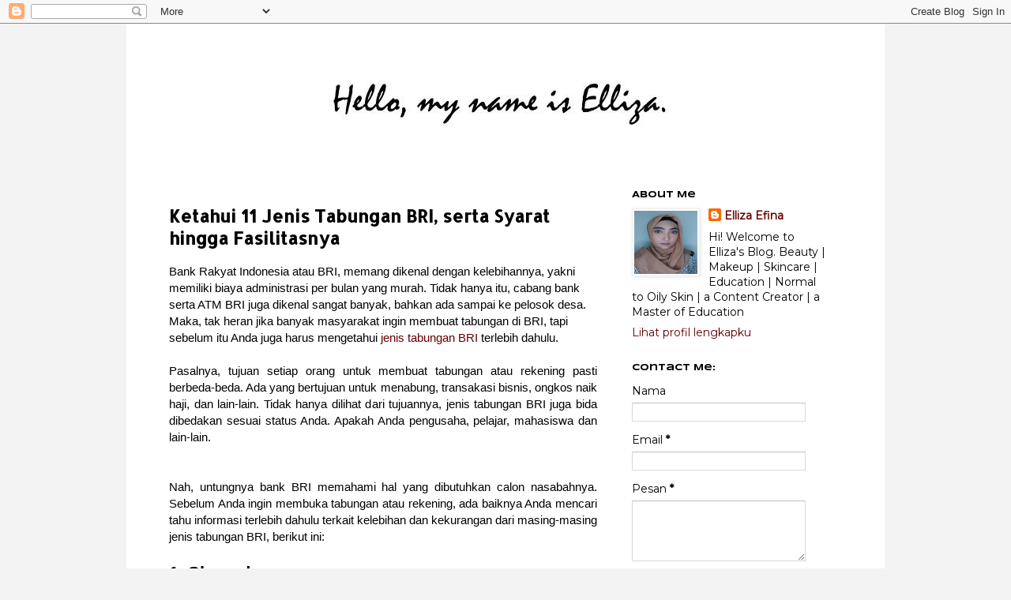

--- FILE ---
content_type: text/html; charset=UTF-8
request_url: https://www.rajnikala.com/2019/08/ketahui-11-jenis-tabungan-bri-serta.html
body_size: 23131
content:
<!DOCTYPE html>
<html class='v2' dir='ltr' lang='id'>
<head>
<link href='https://www.blogger.com/static/v1/widgets/335934321-css_bundle_v2.css' rel='stylesheet' type='text/css'/>
<meta content='width=1100' name='viewport'/>
<meta content='text/html; charset=UTF-8' http-equiv='Content-Type'/>
<meta content='blogger' name='generator'/>
<link href='https://www.rajnikala.com/favicon.ico' rel='icon' type='image/x-icon'/>
<link href='https://www.rajnikala.com/2019/08/ketahui-11-jenis-tabungan-bri-serta.html' rel='canonical'/>
<link rel="alternate" type="application/atom+xml" title="Elliza Efina - Atom" href="https://www.rajnikala.com/feeds/posts/default" />
<link rel="alternate" type="application/rss+xml" title="Elliza Efina - RSS" href="https://www.rajnikala.com/feeds/posts/default?alt=rss" />
<link rel="service.post" type="application/atom+xml" title="Elliza Efina - Atom" href="https://www.blogger.com/feeds/5419929576068226323/posts/default" />

<link rel="alternate" type="application/atom+xml" title="Elliza Efina - Atom" href="https://www.rajnikala.com/feeds/5132722948802000509/comments/default" />
<!--Can't find substitution for tag [blog.ieCssRetrofitLinks]-->
<meta content='https://www.rajnikala.com/2019/08/ketahui-11-jenis-tabungan-bri-serta.html' property='og:url'/>
<meta content='Ketahui 11 Jenis Tabungan BRI, serta Syarat hingga Fasilitasnya' property='og:title'/>
<meta content='' property='og:description'/>
<title>Elliza Efina: Ketahui 11 Jenis Tabungan BRI, serta Syarat hingga Fasilitasnya</title>
<style type='text/css'>@font-face{font-family:'Allerta';font-style:normal;font-weight:400;font-display:swap;src:url(//fonts.gstatic.com/s/allerta/v19/TwMO-IAHRlkbx940YnYXSCiN9uc.woff2)format('woff2');unicode-range:U+0000-00FF,U+0131,U+0152-0153,U+02BB-02BC,U+02C6,U+02DA,U+02DC,U+0304,U+0308,U+0329,U+2000-206F,U+20AC,U+2122,U+2191,U+2193,U+2212,U+2215,U+FEFF,U+FFFD;}@font-face{font-family:'Cambria';font-style:normal;font-weight:400;font-display:swap;src:url(//fonts.gstatic.com/l/font?kit=GFDqWAB9jnWLT-HIK7ILrphaOAw&skey=d4699178559bc4b0&v=v18)format('woff2');unicode-range:U+0000-00FF,U+0131,U+0152-0153,U+02BB-02BC,U+02C6,U+02DA,U+02DC,U+0304,U+0308,U+0329,U+2000-206F,U+20AC,U+2122,U+2191,U+2193,U+2212,U+2215,U+FEFF,U+FFFD;}@font-face{font-family:'Montserrat';font-style:normal;font-weight:400;font-display:swap;src:url(//fonts.gstatic.com/s/montserrat/v31/JTUHjIg1_i6t8kCHKm4532VJOt5-QNFgpCtr6Hw0aXp-p7K4KLjztg.woff2)format('woff2');unicode-range:U+0460-052F,U+1C80-1C8A,U+20B4,U+2DE0-2DFF,U+A640-A69F,U+FE2E-FE2F;}@font-face{font-family:'Montserrat';font-style:normal;font-weight:400;font-display:swap;src:url(//fonts.gstatic.com/s/montserrat/v31/JTUHjIg1_i6t8kCHKm4532VJOt5-QNFgpCtr6Hw9aXp-p7K4KLjztg.woff2)format('woff2');unicode-range:U+0301,U+0400-045F,U+0490-0491,U+04B0-04B1,U+2116;}@font-face{font-family:'Montserrat';font-style:normal;font-weight:400;font-display:swap;src:url(//fonts.gstatic.com/s/montserrat/v31/JTUHjIg1_i6t8kCHKm4532VJOt5-QNFgpCtr6Hw2aXp-p7K4KLjztg.woff2)format('woff2');unicode-range:U+0102-0103,U+0110-0111,U+0128-0129,U+0168-0169,U+01A0-01A1,U+01AF-01B0,U+0300-0301,U+0303-0304,U+0308-0309,U+0323,U+0329,U+1EA0-1EF9,U+20AB;}@font-face{font-family:'Montserrat';font-style:normal;font-weight:400;font-display:swap;src:url(//fonts.gstatic.com/s/montserrat/v31/JTUHjIg1_i6t8kCHKm4532VJOt5-QNFgpCtr6Hw3aXp-p7K4KLjztg.woff2)format('woff2');unicode-range:U+0100-02BA,U+02BD-02C5,U+02C7-02CC,U+02CE-02D7,U+02DD-02FF,U+0304,U+0308,U+0329,U+1D00-1DBF,U+1E00-1E9F,U+1EF2-1EFF,U+2020,U+20A0-20AB,U+20AD-20C0,U+2113,U+2C60-2C7F,U+A720-A7FF;}@font-face{font-family:'Montserrat';font-style:normal;font-weight:400;font-display:swap;src:url(//fonts.gstatic.com/s/montserrat/v31/JTUHjIg1_i6t8kCHKm4532VJOt5-QNFgpCtr6Hw5aXp-p7K4KLg.woff2)format('woff2');unicode-range:U+0000-00FF,U+0131,U+0152-0153,U+02BB-02BC,U+02C6,U+02DA,U+02DC,U+0304,U+0308,U+0329,U+2000-206F,U+20AC,U+2122,U+2191,U+2193,U+2212,U+2215,U+FEFF,U+FFFD;}@font-face{font-family:'Rock Salt';font-style:normal;font-weight:400;font-display:swap;src:url(//fonts.gstatic.com/s/rocksalt/v24/MwQ0bhv11fWD6QsAVOZrt0M6p7NGrQ.woff2)format('woff2');unicode-range:U+0000-00FF,U+0131,U+0152-0153,U+02BB-02BC,U+02C6,U+02DA,U+02DC,U+0304,U+0308,U+0329,U+2000-206F,U+20AC,U+2122,U+2191,U+2193,U+2212,U+2215,U+FEFF,U+FFFD;}@font-face{font-family:'Syncopate';font-style:normal;font-weight:700;font-display:swap;src:url(//fonts.gstatic.com/s/syncopate/v24/pe0pMIuPIYBCpEV5eFdKvtKqCv5vWVYgV6l-.woff2)format('woff2');unicode-range:U+0100-02BA,U+02BD-02C5,U+02C7-02CC,U+02CE-02D7,U+02DD-02FF,U+0304,U+0308,U+0329,U+1D00-1DBF,U+1E00-1E9F,U+1EF2-1EFF,U+2020,U+20A0-20AB,U+20AD-20C0,U+2113,U+2C60-2C7F,U+A720-A7FF;}@font-face{font-family:'Syncopate';font-style:normal;font-weight:700;font-display:swap;src:url(//fonts.gstatic.com/s/syncopate/v24/pe0pMIuPIYBCpEV5eFdKvtKqBP5vWVYgVw.woff2)format('woff2');unicode-range:U+0000-00FF,U+0131,U+0152-0153,U+02BB-02BC,U+02C6,U+02DA,U+02DC,U+0304,U+0308,U+0329,U+2000-206F,U+20AC,U+2122,U+2191,U+2193,U+2212,U+2215,U+FEFF,U+FFFD;}</style>
<style id='page-skin-1' type='text/css'><!--
/*
-----------------------------------------------
Blogger Template Style
Name:     Simple
Designer: Blogger
URL:      www.blogger.com
----------------------------------------------- */
/* Content
----------------------------------------------- */
body {
font: normal normal 14px Montserrat;
color: #000000;
background: #f3f3f3 none repeat scroll top left;
padding: 0 0 0 0;
}
html body .region-inner {
min-width: 0;
max-width: 100%;
width: auto;
}
h2 {
font-size: 22px;
}
a:link {
text-decoration:none;
color: #660000;
}
a:visited {
text-decoration:none;
color: #888888;
}
a:hover {
text-decoration:underline;
color: #33aaff;
}
.body-fauxcolumn-outer .fauxcolumn-inner {
background: transparent none repeat scroll top left;
_background-image: none;
}
.body-fauxcolumn-outer .cap-top {
position: absolute;
z-index: 1;
height: 400px;
width: 100%;
}
.body-fauxcolumn-outer .cap-top .cap-left {
width: 100%;
background: transparent none repeat-x scroll top left;
_background-image: none;
}
.content-outer {
-moz-box-shadow: 0 0 0 rgba(0, 0, 0, .15);
-webkit-box-shadow: 0 0 0 rgba(0, 0, 0, .15);
-goog-ms-box-shadow: 0 0 0 #333333;
box-shadow: 0 0 0 rgba(0, 0, 0, .15);
margin-bottom: 1px;
}
.content-inner {
padding: 10px 40px;
}
.content-inner {
background-color: #ffffff;
}
/* Header
----------------------------------------------- */
.header-outer {
background: #fce5cd none repeat-x scroll 0 -400px;
_background-image: none;
}
.Header h1 {
font: normal normal 40px Rock Salt;
color: #990000;
text-shadow: 0 0 0 rgba(0, 0, 0, .2);
}
.Header h1 a {
color: #990000;
}
.Header .description {
font-size: 18px;
color: #4c1130;
}
.header-inner .Header .titlewrapper {
padding: 22px 0;
}
.header-inner .Header .descriptionwrapper {
padding: 0 0;
}
/* Tabs
----------------------------------------------- */
.tabs-inner .section:first-child {
border-top: 0 solid #dddddd;
}
.tabs-inner .section:first-child ul {
margin-top: -1px;
border-top: 1px solid #dddddd;
border-left: 1px solid #dddddd;
border-right: 1px solid #dddddd;
}
.tabs-inner .widget ul {
background: rgba(0, 0, 0, 0) none repeat-x scroll 0 -800px;
_background-image: none;
border-bottom: 1px solid #dddddd;
margin-top: 0;
margin-left: -30px;
margin-right: -30px;
}
.tabs-inner .widget li a {
display: inline-block;
padding: .6em 1em;
font: normal normal 14px Cambria;
color: #000000;
border-left: 1px solid #ffffff;
border-right: 1px solid #dddddd;
}
.tabs-inner .widget li:first-child a {
border-left: none;
}
.tabs-inner .widget li.selected a, .tabs-inner .widget li a:hover {
color: #000000;
background-color: #461919;
text-decoration: none;
}
/* Columns
----------------------------------------------- */
.main-outer {
border-top: 0 solid transparent;
}
.fauxcolumn-left-outer .fauxcolumn-inner {
border-right: 1px solid transparent;
}
.fauxcolumn-right-outer .fauxcolumn-inner {
border-left: 1px solid transparent;
}
/* Headings
----------------------------------------------- */
div.widget > h2,
div.widget h2.title {
margin: 0 0 1em 0;
font: normal bold 11px Syncopate;
color: #000000;
}
/* Widgets
----------------------------------------------- */
.widget .zippy {
color: #444444;
text-shadow: 2px 2px 1px rgba(0, 0, 0, .1);
}
.widget .popular-posts ul {
list-style: none;
}
/* Posts
----------------------------------------------- */
h2.date-header {
font: normal bold 11px 'Courier New', Courier, FreeMono, monospace;
}
.date-header span {
background-color: #f3f3f3;
color: #000000;
padding: 0.4em;
letter-spacing: 3px;
margin: inherit;
}
.main-inner {
padding-top: 35px;
padding-bottom: 65px;
}
.main-inner .column-center-inner {
padding: 0 0;
}
.main-inner .column-center-inner .section {
margin: 0 1em;
}
.post {
margin: 0 0 45px 0;
}
h3.post-title, .comments h4 {
font: normal bold 22px Allerta;
margin: .75em 0 0;
}
.post-body {
font-size: 110%;
line-height: 1.4;
position: relative;
}
.post-body img, .post-body .tr-caption-container, .Profile img, .Image img,
.BlogList .item-thumbnail img {
padding: 2px;
background: #ffffff;
border: 1px solid #eeeeee;
-moz-box-shadow: 1px 1px 5px rgba(0, 0, 0, .1);
-webkit-box-shadow: 1px 1px 5px rgba(0, 0, 0, .1);
box-shadow: 1px 1px 5px rgba(0, 0, 0, .1);
}
.post-body img, .post-body .tr-caption-container {
padding: 5px;
}
.post-body .tr-caption-container {
color: #000000;
}
.post-body .tr-caption-container img {
padding: 0;
background: transparent;
border: none;
-moz-box-shadow: 0 0 0 rgba(0, 0, 0, .1);
-webkit-box-shadow: 0 0 0 rgba(0, 0, 0, .1);
box-shadow: 0 0 0 rgba(0, 0, 0, .1);
}
.post-header {
margin: 0 0 1.5em;
line-height: 1.6;
font-size: 90%;
}
.post-footer {
margin: 20px -2px 0;
padding: 5px 10px;
color: #000000;
background-color: #fce5cd;
border-bottom: 1px solid #660000;
line-height: 1.6;
font-size: 90%;
}
#comments .comment-author {
padding-top: 1.5em;
border-top: 1px solid transparent;
background-position: 0 1.5em;
}
#comments .comment-author:first-child {
padding-top: 0;
border-top: none;
}
.avatar-image-container {
margin: .2em 0 0;
}
#comments .avatar-image-container img {
border: 1px solid #eeeeee;
}
/* Comments
----------------------------------------------- */
.comments .comments-content .icon.blog-author {
background-repeat: no-repeat;
background-image: url([data-uri]);
}
.comments .comments-content .loadmore a {
border-top: 1px solid #444444;
border-bottom: 1px solid #444444;
}
.comments .comment-thread.inline-thread {
background-color: #fce5cd;
}
.comments .continue {
border-top: 2px solid #444444;
}
/* Accents
---------------------------------------------- */
.section-columns td.columns-cell {
border-left: 1px solid transparent;
}
.blog-pager {
background: transparent url(https://resources.blogblog.com/blogblog/data/1kt/simple/paging_dot.png) repeat-x scroll top center;
}
.blog-pager-older-link, .home-link,
.blog-pager-newer-link {
background-color: #ffffff;
padding: 5px;
}
.footer-outer {
border-top: 1px dashed #bbbbbb;
}
/* Mobile
----------------------------------------------- */
body.mobile  {
background-size: auto;
}
.mobile .body-fauxcolumn-outer {
background: transparent none repeat scroll top left;
}
.mobile .body-fauxcolumn-outer .cap-top {
background-size: 100% auto;
}
.mobile .content-outer {
-webkit-box-shadow: 0 0 3px rgba(0, 0, 0, .15);
box-shadow: 0 0 3px rgba(0, 0, 0, .15);
}
.mobile .tabs-inner .widget ul {
margin-left: 0;
margin-right: 0;
}
.mobile .post {
margin: 0;
}
.mobile .main-inner .column-center-inner .section {
margin: 0;
}
.mobile .date-header span {
padding: 0.1em 10px;
margin: 0 -10px;
}
.mobile h3.post-title {
margin: 0;
}
.mobile .blog-pager {
background: transparent none no-repeat scroll top center;
}
.mobile .footer-outer {
border-top: none;
}
.mobile .main-inner, .mobile .footer-inner {
background-color: #ffffff;
}
.mobile-index-contents {
color: #000000;
}
.mobile-link-button {
background-color: #660000;
}
.mobile-link-button a:link, .mobile-link-button a:visited {
color: #ffffff;
}
.mobile .tabs-inner .section:first-child {
border-top: none;
}
.mobile .tabs-inner .PageList .widget-content {
background-color: #461919;
color: #000000;
border-top: 1px solid #dddddd;
border-bottom: 1px solid #dddddd;
}
.mobile .tabs-inner .PageList .widget-content .pagelist-arrow {
border-left: 1px solid #dddddd;
}

--></style>
<style id='template-skin-1' type='text/css'><!--
body {
min-width: 960px;
}
.content-outer, .content-fauxcolumn-outer, .region-inner {
min-width: 960px;
max-width: 960px;
_width: 960px;
}
.main-inner .columns {
padding-left: 0;
padding-right: 310px;
}
.main-inner .fauxcolumn-center-outer {
left: 0;
right: 310px;
/* IE6 does not respect left and right together */
_width: expression(this.parentNode.offsetWidth -
parseInt("0") -
parseInt("310px") + 'px');
}
.main-inner .fauxcolumn-left-outer {
width: 0;
}
.main-inner .fauxcolumn-right-outer {
width: 310px;
}
.main-inner .column-left-outer {
width: 0;
right: 100%;
margin-left: -0;
}
.main-inner .column-right-outer {
width: 310px;
margin-right: -310px;
}
#layout {
min-width: 0;
}
#layout .content-outer {
min-width: 0;
width: 800px;
}
#layout .region-inner {
min-width: 0;
width: auto;
}
body#layout div.add_widget {
padding: 8px;
}
body#layout div.add_widget a {
margin-left: 32px;
}
--></style>
<script type='text/javascript'>
        (function(i,s,o,g,r,a,m){i['GoogleAnalyticsObject']=r;i[r]=i[r]||function(){
        (i[r].q=i[r].q||[]).push(arguments)},i[r].l=1*new Date();a=s.createElement(o),
        m=s.getElementsByTagName(o)[0];a.async=1;a.src=g;m.parentNode.insertBefore(a,m)
        })(window,document,'script','https://www.google-analytics.com/analytics.js','ga');
        ga('create', 'UA-116540748-2', 'auto', 'blogger');
        ga('blogger.send', 'pageview');
      </script>
<link href='https://www.blogger.com/dyn-css/authorization.css?targetBlogID=5419929576068226323&amp;zx=30218fd2-4532-4a16-a6da-f148518d35f5' media='none' onload='if(media!=&#39;all&#39;)media=&#39;all&#39;' rel='stylesheet'/><noscript><link href='https://www.blogger.com/dyn-css/authorization.css?targetBlogID=5419929576068226323&amp;zx=30218fd2-4532-4a16-a6da-f148518d35f5' rel='stylesheet'/></noscript>
<meta name='google-adsense-platform-account' content='ca-host-pub-1556223355139109'/>
<meta name='google-adsense-platform-domain' content='blogspot.com'/>

</head>
<body class='loading variant-simplysimple'>
<div class='navbar section' id='navbar' name='Navbar'><div class='widget Navbar' data-version='1' id='Navbar1'><script type="text/javascript">
    function setAttributeOnload(object, attribute, val) {
      if(window.addEventListener) {
        window.addEventListener('load',
          function(){ object[attribute] = val; }, false);
      } else {
        window.attachEvent('onload', function(){ object[attribute] = val; });
      }
    }
  </script>
<div id="navbar-iframe-container"></div>
<script type="text/javascript" src="https://apis.google.com/js/platform.js"></script>
<script type="text/javascript">
      gapi.load("gapi.iframes:gapi.iframes.style.bubble", function() {
        if (gapi.iframes && gapi.iframes.getContext) {
          gapi.iframes.getContext().openChild({
              url: 'https://www.blogger.com/navbar/5419929576068226323?po\x3d5132722948802000509\x26origin\x3dhttps://www.rajnikala.com',
              where: document.getElementById("navbar-iframe-container"),
              id: "navbar-iframe"
          });
        }
      });
    </script><script type="text/javascript">
(function() {
var script = document.createElement('script');
script.type = 'text/javascript';
script.src = '//pagead2.googlesyndication.com/pagead/js/google_top_exp.js';
var head = document.getElementsByTagName('head')[0];
if (head) {
head.appendChild(script);
}})();
</script>
</div></div>
<div class='body-fauxcolumns'>
<div class='fauxcolumn-outer body-fauxcolumn-outer'>
<div class='cap-top'>
<div class='cap-left'></div>
<div class='cap-right'></div>
</div>
<div class='fauxborder-left'>
<div class='fauxborder-right'></div>
<div class='fauxcolumn-inner'>
</div>
</div>
<div class='cap-bottom'>
<div class='cap-left'></div>
<div class='cap-right'></div>
</div>
</div>
</div>
<div class='content'>
<div class='content-fauxcolumns'>
<div class='fauxcolumn-outer content-fauxcolumn-outer'>
<div class='cap-top'>
<div class='cap-left'></div>
<div class='cap-right'></div>
</div>
<div class='fauxborder-left'>
<div class='fauxborder-right'></div>
<div class='fauxcolumn-inner'>
</div>
</div>
<div class='cap-bottom'>
<div class='cap-left'></div>
<div class='cap-right'></div>
</div>
</div>
</div>
<div class='content-outer'>
<div class='content-cap-top cap-top'>
<div class='cap-left'></div>
<div class='cap-right'></div>
</div>
<div class='fauxborder-left content-fauxborder-left'>
<div class='fauxborder-right content-fauxborder-right'></div>
<div class='content-inner'>
<header>
<div class='header-outer'>
<div class='header-cap-top cap-top'>
<div class='cap-left'></div>
<div class='cap-right'></div>
</div>
<div class='fauxborder-left header-fauxborder-left'>
<div class='fauxborder-right header-fauxborder-right'></div>
<div class='region-inner header-inner'>
<div class='header section' id='header' name='Tajuk'><div class='widget Header' data-version='1' id='Header1'>
<div id='header-inner'>
<a href='https://www.rajnikala.com/' style='display: block'>
<img alt='Elliza Efina' height='167px; ' id='Header1_headerimg' src='https://blogger.googleusercontent.com/img/b/R29vZ2xl/AVvXsEgZyb8T_y9wf7BQr94j-SDum-22-2HccQl-q1z7VaoMJUlVzfOAmDbMHgYo4SEdUtX_5ATTP04RSBBTt95kVa4-xDtDo8Aw6qFQpzSNtR407_UyiYj4nweXaJMljvEuadIxoMbXMZnlklM/s1600/bannerblog3.jpg' style='display: block' width='882px; '/>
</a>
</div>
</div></div>
</div>
</div>
<div class='header-cap-bottom cap-bottom'>
<div class='cap-left'></div>
<div class='cap-right'></div>
</div>
</div>
</header>
<div class='tabs-outer'>
<div class='tabs-cap-top cap-top'>
<div class='cap-left'></div>
<div class='cap-right'></div>
</div>
<div class='fauxborder-left tabs-fauxborder-left'>
<div class='fauxborder-right tabs-fauxborder-right'></div>
<div class='region-inner tabs-inner'>
<div class='tabs no-items section' id='crosscol' name='Seluruh Kolom'></div>
<div class='tabs no-items section' id='crosscol-overflow' name='Cross-Column 2'></div>
</div>
</div>
<div class='tabs-cap-bottom cap-bottom'>
<div class='cap-left'></div>
<div class='cap-right'></div>
</div>
</div>
<div class='main-outer'>
<div class='main-cap-top cap-top'>
<div class='cap-left'></div>
<div class='cap-right'></div>
</div>
<div class='fauxborder-left main-fauxborder-left'>
<div class='fauxborder-right main-fauxborder-right'></div>
<div class='region-inner main-inner'>
<div class='columns fauxcolumns'>
<div class='fauxcolumn-outer fauxcolumn-center-outer'>
<div class='cap-top'>
<div class='cap-left'></div>
<div class='cap-right'></div>
</div>
<div class='fauxborder-left'>
<div class='fauxborder-right'></div>
<div class='fauxcolumn-inner'>
</div>
</div>
<div class='cap-bottom'>
<div class='cap-left'></div>
<div class='cap-right'></div>
</div>
</div>
<div class='fauxcolumn-outer fauxcolumn-left-outer'>
<div class='cap-top'>
<div class='cap-left'></div>
<div class='cap-right'></div>
</div>
<div class='fauxborder-left'>
<div class='fauxborder-right'></div>
<div class='fauxcolumn-inner'>
</div>
</div>
<div class='cap-bottom'>
<div class='cap-left'></div>
<div class='cap-right'></div>
</div>
</div>
<div class='fauxcolumn-outer fauxcolumn-right-outer'>
<div class='cap-top'>
<div class='cap-left'></div>
<div class='cap-right'></div>
</div>
<div class='fauxborder-left'>
<div class='fauxborder-right'></div>
<div class='fauxcolumn-inner'>
</div>
</div>
<div class='cap-bottom'>
<div class='cap-left'></div>
<div class='cap-right'></div>
</div>
</div>
<!-- corrects IE6 width calculation -->
<div class='columns-inner'>
<div class='column-center-outer'>
<div class='column-center-inner'>
<div class='main section' id='main' name='Utama'><div class='widget Blog' data-version='1' id='Blog1'>
<div class='blog-posts hfeed'>

          <div class="date-outer">
        

          <div class="date-posts">
        
<div class='post-outer'>
<div class='post hentry uncustomized-post-template' itemprop='blogPost' itemscope='itemscope' itemtype='http://schema.org/BlogPosting'>
<meta content='5419929576068226323' itemprop='blogId'/>
<meta content='5132722948802000509' itemprop='postId'/>
<a name='5132722948802000509'></a>
<h3 class='post-title entry-title' itemprop='name'>
Ketahui 11 Jenis Tabungan BRI, serta Syarat hingga Fasilitasnya
</h3>
<div class='post-header'>
<div class='post-header-line-1'></div>
</div>
<div class='post-body entry-content' id='post-body-5132722948802000509' itemprop='description articleBody'>
<!--[if gte mso 9]><xml>
 <o:OfficeDocumentSettings>
  <o:AllowPNG/>
 </o:OfficeDocumentSettings>
</xml><![endif]--><!--[if gte mso 9]><xml>
 <w:WordDocument>
  <w:View>Normal</w:View>
  <w:Zoom>0</w:Zoom>
  <w:TrackMoves/>
  <w:TrackFormatting/>
  <w:PunctuationKerning/>
  <w:ValidateAgainstSchemas/>
  <w:SaveIfXMLInvalid>false</w:SaveIfXMLInvalid>
  <w:IgnoreMixedContent>false</w:IgnoreMixedContent>
  <w:AlwaysShowPlaceholderText>false</w:AlwaysShowPlaceholderText>
  <w:DoNotPromoteQF/>
  <w:LidThemeOther>EN-US</w:LidThemeOther>
  <w:LidThemeAsian>X-NONE</w:LidThemeAsian>
  <w:LidThemeComplexScript>X-NONE</w:LidThemeComplexScript>
  <w:Compatibility>
   <w:BreakWrappedTables/>
   <w:SnapToGridInCell/>
   <w:WrapTextWithPunct/>
   <w:UseAsianBreakRules/>
   <w:DontGrowAutofit/>
   <w:SplitPgBreakAndParaMark/>
   <w:EnableOpenTypeKerning/>
   <w:DontFlipMirrorIndents/>
   <w:OverrideTableStyleHps/>
  </w:Compatibility>
  <m:mathPr>
   <m:mathFont m:val="Cambria Math"/>
   <m:brkBin m:val="before"/>
   <m:brkBinSub m:val="&#45;-"/>
   <m:smallFrac m:val="off"/>
   <m:dispDef/>
   <m:lMargin m:val="0"/>
   <m:rMargin m:val="0"/>
   <m:defJc m:val="centerGroup"/>
   <m:wrapIndent m:val="1440"/>
   <m:intLim m:val="subSup"/>
   <m:naryLim m:val="undOvr"/>
  </m:mathPr></w:WordDocument>
</xml><![endif]--><span style="font-family: &quot;Trebuchet MS&quot;, sans-serif;"><span lang="EN-US" style="mso-ascii-font-family: Calibri; mso-bidi-font-family: Calibri; mso-fareast-font-family: Calibri; mso-hansi-font-family: Calibri;">Bank Rakyat
Indonesia atau BRI, memang dikenal dengan kelebihannya, yakni memiliki biaya
administrasi per bulan yang murah. Tidak hanya itu, cabang bank serta ATM BRI
juga dikenal sangat banyak, bahkan ada sampai ke pelosok desa. Maka, tak heran
jika banyak masyarakat ingin membuat tabungan di BRI, tapi sebelum itu Anda
juga harus mengetahui </span><span lang="EN-US"><a href="https://www.cekaja.com/info/5-jenis-tabungan-bri-selain-britama/"><span style="mso-ascii-font-family: Calibri; mso-bidi-font-family: Calibri; mso-fareast-font-family: Calibri; mso-hansi-font-family: Calibri;">jenis tabungan BRI</span></a></span><span lang="EN-US" style="mso-ascii-font-family: Calibri; mso-bidi-font-family: Calibri; mso-fareast-font-family: Calibri; mso-hansi-font-family: Calibri;"> terlebih dahulu. </span><span lang="EN-US"></span></span>

<br />
<div class="MsoNormal" style="text-align: justify;">
<span style="font-family: &quot;Trebuchet MS&quot;, sans-serif;"><span lang="EN-US" style="mso-ascii-font-family: Calibri; mso-bidi-font-family: Calibri; mso-fareast-font-family: Calibri; mso-hansi-font-family: Calibri;"><span style="mso-spacerun: yes;"><br /></span></span><span lang="EN-US"></span></span></div>
<div class="MsoNormal" style="text-align: justify;">
<span style="font-family: &quot;Trebuchet MS&quot;, sans-serif;"><span lang="EN-US" style="mso-ascii-font-family: Calibri; mso-bidi-font-family: Calibri; mso-fareast-font-family: Calibri; mso-hansi-font-family: Calibri;">Pasalnya, tujuan
setiap orang untuk membuat tabungan atau rekening pasti berbeda-beda. Ada yang
bertujuan untuk menabung, transakasi bisnis, ongkos naik haji, dan lain-lain.
Tidak hanya dilihat dari tujuannya, jenis tabungan BRI juga bida dibedakan
sesuai status Anda. Apakah Anda pengusaha, pelajar, mahasiswa dan lain-lain.</span><span lang="EN-US"></span></span></div>
<div class="MsoNormal" style="text-align: justify;">
<span style="font-family: &quot;Trebuchet MS&quot;, sans-serif;"><span lang="EN-US" style="mso-ascii-font-family: Calibri; mso-bidi-font-family: Calibri; mso-fareast-font-family: Calibri; mso-hansi-font-family: Calibri;"><span style="mso-spacerun: yes;"></span></span></span></div>
<a name="more"></a><br /><span lang="EN-US"></span><br />


<div class="MsoNormal" style="text-align: justify;">
<span style="font-family: &quot;Trebuchet MS&quot;, sans-serif;"><span lang="EN-US" style="mso-ascii-font-family: Calibri; mso-bidi-font-family: Calibri; mso-fareast-font-family: Calibri; mso-hansi-font-family: Calibri;">Nah, untungnya
bank BRI memahami hal yang dibutuhkan calon nasabahnya. Sebelum Anda ingin
membuka tabungan atau rekening, ada baiknya Anda mencari tahu informasi
terlebih dahulu terkait kelebihan dan kekurangan dari masing-masing jenis
tabungan BRI, berikut ini:</span><span lang="EN-US"></span></span></div>
<div class="MsoNormal" style="text-align: justify;">
<span style="font-family: &quot;Trebuchet MS&quot;, sans-serif;"><span lang="EN-US" style="mso-ascii-font-family: Calibri; mso-bidi-font-family: Calibri; mso-fareast-font-family: Calibri; mso-hansi-font-family: Calibri;"><span style="mso-spacerun: yes;"><br /></span></span><span lang="EN-US"></span></span></div>
<h2>
<span style="font-family: &quot;Trebuchet MS&quot;, sans-serif;"><b><span lang="EN-US" style="color: windowtext;">1. Simpedes</span></b></span></h2>
<div class="MsoNormal" style="text-align: justify;">
<span style="font-family: &quot;Trebuchet MS&quot;, sans-serif;"><span lang="EN-US" style="mso-ascii-font-family: Calibri; mso-bidi-font-family: Calibri; mso-fareast-font-family: Calibri; mso-hansi-font-family: Calibri;">Simpedes merupakan
singkatan dari Simpanan Pedesaan, yang dikhususkan untuk masyarakat pedesaan. </span><span lang="EN-US"></span></span></div>
<div class="MsoNormal" style="text-align: justify;">
<span style="font-family: &quot;Trebuchet MS&quot;, sans-serif;"><span lang="EN-US" style="mso-ascii-font-family: Calibri; mso-bidi-font-family: Calibri; mso-fareast-font-family: Calibri; mso-hansi-font-family: Calibri;"><span style="mso-spacerun: yes;"><br /></span></span><span lang="EN-US"></span></span></div>
<div class="MsoNormal" style="text-align: justify;">
<span style="font-family: &quot;Trebuchet MS&quot;, sans-serif;"><span lang="EN-US" style="mso-ascii-font-family: Calibri; mso-bidi-font-family: Calibri; mso-fareast-font-family: Calibri; mso-hansi-font-family: Calibri;">Biaya administrasi
per bulan: Rp5.500</span><span lang="EN-US"></span></span></div>
<div class="MsoNormal" style="text-align: justify;">
<span style="font-family: &quot;Trebuchet MS&quot;, sans-serif;"><span lang="EN-US" style="mso-ascii-font-family: Calibri; mso-bidi-font-family: Calibri; mso-fareast-font-family: Calibri; mso-hansi-font-family: Calibri;">Minimal setoran awal: Rp100.000</span><span lang="EN-US"></span></span></div>
<div class="MsoNormal" style="text-align: justify;">
<span style="font-family: &quot;Trebuchet MS&quot;, sans-serif;"><span lang="EN-US" style="mso-ascii-font-family: Calibri; mso-bidi-font-family: Calibri; mso-fareast-font-family: Calibri; mso-hansi-font-family: Calibri;">Fasilitas: buku
tabungan, kartu ATM, <i>e-banking</i>, <i>SMS banking</i>, <i>m-banking</i>. </span><span lang="EN-US"></span></span></div>
<div class="MsoNormal" style="text-align: justify;">
<span style="font-family: &quot;Trebuchet MS&quot;, sans-serif;"><span lang="EN-US" style="mso-ascii-font-family: Calibri; mso-bidi-font-family: Calibri; mso-fareast-font-family: Calibri; mso-hansi-font-family: Calibri;"><span style="mso-spacerun: yes;"><br /></span></span><span lang="EN-US"></span></span></div>
<h2>
<span style="font-family: &quot;Trebuchet MS&quot;, sans-serif;"><b><span lang="EN-US" style="color: windowtext;">2. Simpedes TKI</span></b></span></h2>
<div class="MsoNormal" style="text-align: justify;">
<span style="font-family: &quot;Trebuchet MS&quot;, sans-serif;"><span lang="EN-US" style="mso-ascii-font-family: Calibri; mso-bidi-font-family: Calibri; mso-fareast-font-family: Calibri; mso-hansi-font-family: Calibri;">Jenis tabungan BRI
selanjutnya ini hampir sama dengan Simpedes biasa, namun bedanya tabungan ini
lebih dikhususkan untuk para TKI atau tenaga Kerja Indonesia yang bekerja di
luar negeri. </span><span lang="EN-US"></span></span></div>
<div class="MsoNormal" style="text-align: justify;">
<span style="font-family: &quot;Trebuchet MS&quot;, sans-serif;"><span lang="EN-US" style="mso-ascii-font-family: Calibri; mso-bidi-font-family: Calibri; mso-fareast-font-family: Calibri; mso-hansi-font-family: Calibri;"><span style="mso-spacerun: yes;"><br /></span></span><span lang="EN-US"></span></span></div>
<div class="MsoNormal" style="text-align: justify;">
<span style="font-family: &quot;Trebuchet MS&quot;, sans-serif;"><span lang="EN-US" style="mso-ascii-font-family: Calibri; mso-bidi-font-family: Calibri; mso-fareast-font-family: Calibri; mso-hansi-font-family: Calibri;">Syarat: KTP, PPTKIS</span><span lang="EN-US"></span></span></div>
<div class="MsoNormal" style="text-align: justify;">
<span style="font-family: &quot;Trebuchet MS&quot;, sans-serif;"><span lang="EN-US" style="mso-ascii-font-family: Calibri; mso-bidi-font-family: Calibri; mso-fareast-font-family: Calibri; mso-hansi-font-family: Calibri;">Biaya administrasi
per bulan: Rp3.000</span><span lang="EN-US"></span></span></div>
<div class="MsoNormal" style="text-align: justify;">
<span style="font-family: &quot;Trebuchet MS&quot;, sans-serif;"><span lang="EN-US" style="mso-ascii-font-family: Calibri; mso-bidi-font-family: Calibri; mso-fareast-font-family: Calibri; mso-hansi-font-family: Calibri;">Setoran awal: Rp10.000 </span><span lang="EN-US"></span></span></div>
<div class="MsoNormal" style="text-align: justify;">
<span style="font-family: &quot;Trebuchet MS&quot;, sans-serif;"><span lang="EN-US" style="mso-ascii-font-family: Calibri; mso-bidi-font-family: Calibri; mso-fareast-font-family: Calibri; mso-hansi-font-family: Calibri;">Fasilitas: buku
tabungan, kartu ATM jenis <i>Classic</i> (bisa digunakan di luar negeri), Fitur
<i>e-banking</i>. </span><span lang="EN-US"></span></span></div>
<div class="MsoNormal" style="text-align: justify;">
<span style="font-family: &quot;Trebuchet MS&quot;, sans-serif;"><span lang="EN-US" style="mso-ascii-font-family: Calibri; mso-bidi-font-family: Calibri; mso-fareast-font-family: Calibri; mso-hansi-font-family: Calibri;"><span style="mso-spacerun: yes;"><br /></span></span><span lang="EN-US"></span></span></div>
<h2>
<span style="font-family: &quot;Trebuchet MS&quot;, sans-serif;"><b><span lang="EN-US" style="color: windowtext;">3. BritAma</span></b></span></h2>
<div class="MsoNormal" style="text-align: justify;">
<span style="font-family: &quot;Trebuchet MS&quot;, sans-serif;"><span lang="EN-US" style="mso-ascii-font-family: Calibri; mso-bidi-font-family: Calibri; mso-fareast-font-family: Calibri; mso-hansi-font-family: Calibri;">Jenis tabungan BRI
selanjutnya ada BritAma. Tabungan ini mungkin hampir sama dengan Simpedes,
namun tabungan BritAma bisa ditemukan di kota-kota besar, sedangkan Simpedes
hanya di pedesaan, dan jarang ditemukan di kota besar. </span><span lang="EN-US"></span></span></div>
<div class="MsoNormal" style="text-align: justify;">
<span style="font-family: &quot;Trebuchet MS&quot;, sans-serif;"><span lang="EN-US" style="mso-ascii-font-family: Calibri; mso-bidi-font-family: Calibri; mso-fareast-font-family: Calibri; mso-hansi-font-family: Calibri;"><span style="mso-spacerun: yes;"><br /></span></span><span lang="EN-US"></span></span></div>
<div class="MsoNormal" style="text-align: justify;">
<span style="font-family: &quot;Trebuchet MS&quot;, sans-serif;"><span lang="EN-US" style="mso-ascii-font-family: Calibri; mso-bidi-font-family: Calibri; mso-fareast-font-family: Calibri; mso-hansi-font-family: Calibri;">Syarat:</span></span></div>
<div class="MsoNormal" style="text-align: justify;">
<span style="font-family: &quot;Trebuchet MS&quot;, sans-serif;"><span lang="EN-US" style="mso-ascii-font-family: Calibri; mso-bidi-font-family: Calibri; mso-fareast-font-family: Calibri; mso-hansi-font-family: Calibri;">WNI: usia
min 17 tahun, KTP, NPWP </span><span lang="EN-US"></span></span></div>
<div class="MsoNormal" style="text-align: justify;">
<span style="font-family: &quot;Trebuchet MS&quot;, sans-serif;"><span lang="EN-US" style="mso-ascii-font-family: Calibri; mso-bidi-font-family: Calibri; mso-fareast-font-family: Calibri; mso-hansi-font-family: Calibri;">WNA:
KIMS/KITAP/KITAS</span><span lang="EN-US"></span></span></div>
<div class="MsoNormal" style="text-align: justify;">
<span style="font-family: &quot;Trebuchet MS&quot;, sans-serif;"><span lang="EN-US" style="mso-ascii-font-family: Calibri; mso-bidi-font-family: Calibri; mso-fareast-font-family: Calibri; mso-hansi-font-family: Calibri;">Setoran awal: Rp250.000 atau Rp500.000 (tergantung jenis kartu yang dipilih, <i>Classic</i> atau
<i>Gold</i>)</span><span lang="EN-US"></span></span></div>
<div class="MsoNormal" style="text-align: justify;">
<span style="font-family: &quot;Trebuchet MS&quot;, sans-serif;"><span lang="EN-US" style="mso-ascii-font-family: Calibri; mso-bidi-font-family: Calibri; mso-fareast-font-family: Calibri; mso-hansi-font-family: Calibri;">Fasilitas: buku
tabungan, kartu ATM, layanan <i>e-banking</i>, asuransi kecelakaan (jika memiliki
saldo di atas Rp5 juta) </span><span lang="EN-US"></span></span></div>
<div class="MsoNormal" style="text-align: justify;">
<span style="font-family: &quot;Trebuchet MS&quot;, sans-serif;"><span lang="EN-US" style="mso-ascii-font-family: Calibri; mso-bidi-font-family: Calibri; mso-fareast-font-family: Calibri; mso-hansi-font-family: Calibri;"><span style="mso-spacerun: yes;"><br /></span></span><span lang="EN-US"></span></span></div>
<h2>
<span style="font-family: &quot;Trebuchet MS&quot;, sans-serif;"><b><span lang="EN-US" style="color: windowtext;">4. BritAma TKI</span></b></span></h2>
<div class="MsoNormal" style="text-align: justify;">
<span style="font-family: &quot;Trebuchet MS&quot;, sans-serif;"><span lang="EN-US" style="mso-ascii-font-family: Calibri; mso-bidi-font-family: Calibri; mso-fareast-font-family: Calibri; mso-hansi-font-family: Calibri;">Tidak hanya ada
Simpedes TKI, karena jenis tabungan BRI BritAma juga ada yang khusus TKI. Letak
perbedaannya sama seperti perbedaan Simpedes biasa dengan BritAma biasa.
Simpedes TKI hanya dikhususkan yaitu untuk nasabah BritAma TKI, dan mereka
berhak mendapatkan asuransi kecelakaan diri seandainya jumlah saldo di atas Rp5 juta.</span><span lang="EN-US"></span></span></div>
<div class="MsoNormal" style="text-align: justify;">
<br /></div>
<div class="MsoNormal" style="text-align: justify;">
<span style="font-family: &quot;Trebuchet MS&quot;, sans-serif;"><span lang="EN-US" style="mso-ascii-font-family: Calibri; mso-bidi-font-family: Calibri; mso-fareast-font-family: Calibri; mso-hansi-font-family: Calibri;">Syarat: Usia minimal 17
tahun, KTP, dan surat rekomendasi dari PPTKIS serta PJTKI </span><span lang="EN-US"></span></span></div>
<div class="MsoNormal" style="text-align: justify;">
<span style="font-family: &quot;Trebuchet MS&quot;, sans-serif;"><span lang="EN-US" style="mso-ascii-font-family: Calibri; mso-bidi-font-family: Calibri; mso-fareast-font-family: Calibri; mso-hansi-font-family: Calibri;">Setoran awal:
minimum Rp20.000</span><span lang="EN-US"></span></span></div>
<div class="MsoNormal" style="text-align: justify;">
<span style="font-family: &quot;Trebuchet MS&quot;, sans-serif;"><span lang="EN-US" style="mso-ascii-font-family: Calibri; mso-bidi-font-family: Calibri; mso-fareast-font-family: Calibri; mso-hansi-font-family: Calibri;">Biaya administrasi
per bulan: Rp3.000</span><span lang="EN-US"></span></span></div>
<div class="MsoNormal" style="text-align: justify;">
<span style="font-family: &quot;Trebuchet MS&quot;, sans-serif;"><span lang="EN-US" style="mso-ascii-font-family: Calibri; mso-bidi-font-family: Calibri; mso-fareast-font-family: Calibri; mso-hansi-font-family: Calibri;">Fasilitas: buku
tabungan dan kartu ATM <i>Classic</i>. Kartu ATM ini memiliki biaya admin sendiri,
Rp1.000 per bulan.</span><span lang="EN-US"></span></span></div>
<div class="MsoNormal" style="text-align: justify;">
<span style="font-family: &quot;Trebuchet MS&quot;, sans-serif;"><span lang="EN-US" style="mso-ascii-font-family: Calibri; mso-bidi-font-family: Calibri; mso-fareast-font-family: Calibri; mso-hansi-font-family: Calibri;"><span style="mso-spacerun: yes;"><br /></span></span><span lang="EN-US"></span></span></div>
<h2>
<span style="font-family: &quot;Trebuchet MS&quot;, sans-serif;"><b><span lang="EN-US" style="color: windowtext;">5. BritAma Bisnis</span></b></span><span style="font-family: &quot;Trebuchet MS&quot;, sans-serif;"><span lang="EN-US" style="mso-ascii-font-family: Calibri; mso-bidi-font-family: Calibri; mso-fareast-font-family: Calibri; mso-hansi-font-family: Calibri;"><span style="mso-spacerun: yes;"></span></span><span lang="EN-US"></span></span>

</h2>
<div class="MsoNormal" style="text-align: justify;">
<span style="font-family: &quot;Trebuchet MS&quot;, sans-serif;"><span lang="EN-US" style="mso-ascii-font-family: Calibri; mso-bidi-font-family: Calibri; mso-fareast-font-family: Calibri; mso-hansi-font-family: Calibri;">Seperti namanya,
jenis tabungan BRI ini ditujukan kepada para pebisnis. Nasabah rekening ini
bisa mendapatkan keuntungan keleluasan transaksi dan catatan mutasi rekening
lebih detail dan jelas. Jika saldo minimum harian rata-rata di atas Rp5 juta,
biaya administrasi per bulan menjadi gratis. Selain itu, tabungan tipe ini bisa
dibikin perorangan dan nonperorangan (badan usaha). </span><span lang="EN-US"></span></span></div>
<div class="MsoNormal" style="text-align: justify;">
<span style="font-family: &quot;Trebuchet MS&quot;, sans-serif;"><span lang="EN-US" style="mso-ascii-font-family: Calibri; mso-bidi-font-family: Calibri; mso-fareast-font-family: Calibri; mso-hansi-font-family: Calibri;"><span style="mso-spacerun: yes;"><br /></span></span><span lang="EN-US"></span></span></div>
<div class="MsoNormal" style="text-align: justify;">
<span style="font-family: &quot;Trebuchet MS&quot;, sans-serif;"><span lang="EN-US" style="mso-ascii-font-family: Calibri; mso-bidi-font-family: Calibri; mso-fareast-font-family: Calibri; mso-hansi-font-family: Calibri;">Selain itu,
rekening ini juga bisa dibikin oleh WNA atau warga negara asing. Syaratnya
yaitu setoran awal Rp10.000.000, Paspor, dan KIMS/KITAP/KITAS.</span><span lang="EN-US"></span></span></div>
<div class="MsoNormal" style="text-align: justify;">
<span style="font-family: &quot;Trebuchet MS&quot;, sans-serif;"><span lang="EN-US" style="mso-ascii-font-family: Calibri; mso-bidi-font-family: Calibri; mso-fareast-font-family: Calibri; mso-hansi-font-family: Calibri;"><span style="mso-spacerun: yes;"><br /></span></span><span lang="EN-US"></span></span></div>
<div class="MsoNormal" style="text-align: justify;">
<span style="font-family: &quot;Trebuchet MS&quot;, sans-serif;"><span lang="EN-US" style="mso-ascii-font-family: Calibri; mso-bidi-font-family: Calibri; mso-fareast-font-family: Calibri; mso-hansi-font-family: Calibri;">Sama seperti tipe
BritAma lain, nasabah rekening ini berhak mendapatkan asuransi kecelakaan diri
dengan nilai pertanggungan maksimal 250% atau maksimum Rp150.000.000 jika
memiliki saldo di atas Rp5.000.000.</span><span lang="EN-US"></span></span></div>
<div class="MsoNormal" style="text-align: justify;">
<span style="font-family: &quot;Trebuchet MS&quot;, sans-serif;"><span lang="EN-US" style="mso-ascii-font-family: Calibri; mso-bidi-font-family: Calibri; mso-fareast-font-family: Calibri; mso-hansi-font-family: Calibri;"><span style="mso-spacerun: yes;"><br /></span></span><span lang="EN-US"></span></span></div>
<div class="MsoNormal" style="text-align: justify;">
<span style="font-family: &quot;Trebuchet MS&quot;, sans-serif;"><span lang="EN-US" style="mso-ascii-font-family: Calibri; mso-bidi-font-family: Calibri; mso-fareast-font-family: Calibri; mso-hansi-font-family: Calibri;">Syarat: Usia di
atas 17 tahun, KTP, menyertakan salah satu KTP perwakilan/anggota yang
bertanggung jawab</span><span lang="EN-US"></span></span></div>
<div class="MsoNormal" style="text-align: justify;">
<span style="font-family: &quot;Trebuchet MS&quot;, sans-serif;"><span lang="EN-US" style="mso-ascii-font-family: Calibri; mso-bidi-font-family: Calibri; mso-fareast-font-family: Calibri; mso-hansi-font-family: Calibri;">Setoran awal: Rp10
juta</span></span></div>
<div class="MsoNormal" style="text-align: justify;">
<span style="font-family: &quot;Trebuchet MS&quot;, sans-serif;"><span lang="EN-US" style="mso-ascii-font-family: Calibri; mso-bidi-font-family: Calibri; mso-fareast-font-family: Calibri; mso-hansi-font-family: Calibri;"><span style="mso-spacerun: yes;"><br /></span></span><span lang="EN-US"></span></span></div>
<h2>
<span style="font-family: &quot;Trebuchet MS&quot;, sans-serif;"><b><span lang="EN-US" style="color: windowtext;">6. BritAma Muda</span></b></span><span style="font-family: &quot;Trebuchet MS&quot;, sans-serif;"><span lang="EN-US" style="mso-ascii-font-family: Calibri; mso-bidi-font-family: Calibri; mso-fareast-font-family: Calibri; mso-hansi-font-family: Calibri;"><span style="mso-spacerun: yes;"></span></span><span lang="EN-US"></span></span>

</h2>
<div class="MsoNormal" style="text-align: justify;">
<span style="font-family: &quot;Trebuchet MS&quot;, sans-serif;"><span lang="EN-US" style="mso-ascii-font-family: Calibri; mso-bidi-font-family: Calibri; mso-fareast-font-family: Calibri; mso-hansi-font-family: Calibri;">Sama seperti
tabungan BritAma lainnya, namun bedanya kartu ATM yang didapat memiliki desain
yang lain. Nasabah BritAma Muda akan mendapatkan kartu ATM dengan gambar lebih
<i>trendy</i>. </span><span lang="EN-US"></span></span></div>
<div class="MsoNormal" style="text-align: justify;">
<span style="font-family: &quot;Trebuchet MS&quot;, sans-serif;"><span lang="EN-US" style="mso-ascii-font-family: Calibri; mso-bidi-font-family: Calibri; mso-fareast-font-family: Calibri; mso-hansi-font-family: Calibri;"><span style="mso-spacerun: yes;"><br /></span></span><span lang="EN-US"></span></span></div>
<div class="MsoNormal" style="text-align: justify;">
<span style="font-family: &quot;Trebuchet MS&quot;, sans-serif;"><span lang="EN-US" style="mso-ascii-font-family: Calibri; mso-bidi-font-family: Calibri; mso-fareast-font-family: Calibri; mso-hansi-font-family: Calibri;">Jika dilihat dari
fungsinya, BritAma Muda sama-sama bisa digunakan di ATM BRI seluruh Indonesia,
ATM bank lain yang tergabung jaringan ATM Bersama dan Prima, dan ATM seluruh
dunia yang memiliki logo Cirrus.</span><span lang="EN-US"></span></span></div>
<div class="MsoNormal" style="text-align: justify;">
<span style="font-family: &quot;Trebuchet MS&quot;, sans-serif;"><span lang="EN-US" style="mso-ascii-font-family: Calibri; mso-bidi-font-family: Calibri; mso-fareast-font-family: Calibri; mso-hansi-font-family: Calibri;"><span style="mso-spacerun: yes;"><br /></span></span><span lang="EN-US"></span></span></div>
<div class="MsoNormal" style="text-align: justify;">
<span style="font-family: &quot;Trebuchet MS&quot;, sans-serif;"><span lang="EN-US" style="mso-ascii-font-family: Calibri; mso-bidi-font-family: Calibri; mso-fareast-font-family: Calibri; mso-hansi-font-family: Calibri;">Syarat: Usia minimal 17
tahun, maksimal 35 tahun</span></span></div>
<div class="MsoNormal" style="text-align: justify;">
<span style="font-family: &quot;Trebuchet MS&quot;, sans-serif;"><span lang="EN-US" style="mso-ascii-font-family: Calibri; mso-bidi-font-family: Calibri; mso-fareast-font-family: Calibri; mso-hansi-font-family: Calibri;">Fasilitas: buku
tabungan, kartu ATM, layanan <i>e-banking</i> (<i>SMS banking, mobile banking</i>, dan
<i>internet banking</i>), notifikasi <i>SMS</i>, dan asuransi kecelakaan diri.</span><span lang="EN-US"></span></span></div>
<div class="MsoNormal" style="text-align: justify;">
<span style="font-family: &quot;Trebuchet MS&quot;, sans-serif;"><span lang="EN-US" style="mso-ascii-font-family: Calibri; mso-bidi-font-family: Calibri; mso-fareast-font-family: Calibri; mso-hansi-font-family: Calibri;"><span style="mso-spacerun: yes;"><br /></span></span><span lang="EN-US"></span></span></div>
<h2>
<span style="font-family: &quot;Trebuchet MS&quot;, sans-serif;"><b><span lang="EN-US" style="color: windowtext;">7. BritAma Valas</span></b></span><span style="font-family: &quot;Trebuchet MS&quot;, sans-serif;"><span lang="EN-US" style="mso-ascii-font-family: Calibri; mso-bidi-font-family: Calibri; mso-fareast-font-family: Calibri; mso-hansi-font-family: Calibri;"><span style="mso-spacerun: yes;"></span></span><span lang="EN-US"></span></span>

</h2>
<div class="MsoNormal" style="text-align: justify;">
<span style="font-family: &quot;Trebuchet MS&quot;, sans-serif;"><span lang="EN-US" style="mso-ascii-font-family: Calibri; mso-bidi-font-family: Calibri; mso-fareast-font-family: Calibri; mso-hansi-font-family: Calibri;">Jenis tabungan BRI
berikut ini ditujukan kepada calon nasabah yang ingin menyimpan dana dalam
bentuk mata uang asing. Mata uang yang tersedia ada sepuluh jenis. Di antaranya USD, AUD, SGD, CNY, EUR, AED, HKD, GBP, JPY, dan SAR. Keuntungannya
adalah bisa digunakan untuk investasi. Bagaimanapun, mata uang asing, khususnya
USD cenderung lebih stabil.</span><span lang="EN-US"></span></span></div>
<div class="MsoNormal" style="text-align: justify;">
<span style="font-family: &quot;Trebuchet MS&quot;, sans-serif;"><span lang="EN-US" style="mso-ascii-font-family: Calibri; mso-bidi-font-family: Calibri; mso-fareast-font-family: Calibri; mso-hansi-font-family: Calibri;"><span style="mso-spacerun: yes;"><br /></span></span><span lang="EN-US"></span></span></div>
<div class="MsoNormal" style="text-align: justify;">
<span style="font-family: &quot;Trebuchet MS&quot;, sans-serif;"><span lang="EN-US" style="mso-ascii-font-family: Calibri; mso-bidi-font-family: Calibri; mso-fareast-font-family: Calibri; mso-hansi-font-family: Calibri;">Meskipun tercatat
dalam mata uang asing, nasabah tetap mendapatkan kartu ATM yang bisa digunakan
di ATM BRI seluruh Indonesia. Saat menabung atau tarik tunai lewat <i>teller</i>, uang
bisa menggunakan rupiah atau lainnya tergantung stok.</span><span lang="EN-US"></span></span></div>
<div class="MsoNormal" style="text-align: justify;">
<span style="font-family: &quot;Trebuchet MS&quot;, sans-serif;"><span lang="EN-US" style="mso-ascii-font-family: Calibri; mso-bidi-font-family: Calibri; mso-fareast-font-family: Calibri; mso-hansi-font-family: Calibri;"><span style="mso-spacerun: yes;"><br /></span></span><span lang="EN-US"></span></span></div>
<div class="MsoNormal" style="text-align: justify;">
<span style="font-family: &quot;Trebuchet MS&quot;, sans-serif;"><span lang="EN-US" style="mso-ascii-font-family: Calibri; mso-bidi-font-family: Calibri; mso-fareast-font-family: Calibri; mso-hansi-font-family: Calibri;">Syarat: KTP, untuk
WNA bisa diganti dengan Paspor dan KIMS/KITAP/KITAS</span><span lang="EN-US"></span></span></div>
<div class="MsoNormal" style="text-align: justify;">
<span style="font-family: &quot;Trebuchet MS&quot;, sans-serif;"><span lang="EN-US" style="mso-ascii-font-family: Calibri; mso-bidi-font-family: Calibri; mso-fareast-font-family: Calibri; mso-hansi-font-family: Calibri;">Setoran awal: 50
USD atau 65 SGD.<span style="mso-spacerun: yes;">&nbsp; </span></span><span lang="EN-US"></span></span></div>
<div class="MsoNormal" style="text-align: justify;">
<span style="font-family: &quot;Trebuchet MS&quot;, sans-serif;"><span lang="EN-US" style="mso-ascii-font-family: Calibri; mso-bidi-font-family: Calibri; mso-fareast-font-family: Calibri; mso-hansi-font-family: Calibri;"><span style="mso-spacerun: yes;"><br /></span></span><span lang="EN-US"></span></span></div>
<h2>
<span style="font-family: &quot;Trebuchet MS&quot;, sans-serif;"><b><span lang="EN-US" style="color: windowtext;">8. Tabungan Junio</span></b></span></h2>
<div class="MsoNormal" style="text-align: justify;">
<span style="font-family: &quot;Trebuchet MS&quot;, sans-serif;"><span lang="EN-US" style="mso-ascii-font-family: Calibri; mso-bidi-font-family: Calibri; mso-fareast-font-family: Calibri; mso-hansi-font-family: Calibri;">Selanjutnya, jenis
tabungan BRI yang satu ini bisa dibuat oleh anak-anak loh. </span><span lang="EN-US"></span></span></div>
<div class="MsoNormal" style="text-align: justify;">
<br /></div>
<div class="MsoNormal" style="text-align: justify;">
<span style="font-family: &quot;Trebuchet MS&quot;, sans-serif;"><span lang="EN-US" style="mso-ascii-font-family: Calibri; mso-bidi-font-family: Calibri; mso-fareast-font-family: Calibri; mso-hansi-font-family: Calibri;">Syarat: Usia calon
nasabah rekening ini bebas, yang penting di bawah 17 tahun (cara dan proses
pembuatan rekening akan berbeda dengan rekening-rekening di atas)</span><span lang="EN-US"></span></span></div>
<div class="MsoNormal" style="text-align: justify;">
<span style="font-family: &quot;Trebuchet MS&quot;, sans-serif;"><span lang="EN-US" style="mso-ascii-font-family: Calibri; mso-bidi-font-family: Calibri; mso-fareast-font-family: Calibri; mso-hansi-font-family: Calibri;">Setoran awal:
Rp150.000</span><span lang="EN-US"></span></span></div>
<div class="MsoNormal" style="text-align: justify;">
<span style="font-family: &quot;Trebuchet MS&quot;, sans-serif;"><span lang="EN-US" style="mso-ascii-font-family: Calibri; mso-bidi-font-family: Calibri; mso-fareast-font-family: Calibri; mso-hansi-font-family: Calibri;">Fasilitas: buku
tabungan, kartu ATM, layanan <i>e-banking</i> (<i>SMS banking, mobile banking</i>, dan
<i>internet banking</i>), dll.</span><span lang="EN-US"></span></span></div>
<div class="MsoNormal" style="text-align: justify;">
<span style="font-family: &quot;Trebuchet MS&quot;, sans-serif;"><span lang="EN-US" style="mso-ascii-font-family: Calibri; mso-bidi-font-family: Calibri; mso-fareast-font-family: Calibri; mso-hansi-font-family: Calibri;"><span style="mso-spacerun: yes;"><br /></span></span><span lang="EN-US"></span></span></div>
<div class="MsoNormal" style="text-align: justify;">
<span style="font-family: &quot;Trebuchet MS&quot;, sans-serif;"><span lang="EN-US" style="mso-ascii-font-family: Calibri; mso-bidi-font-family: Calibri; mso-fareast-font-family: Calibri; mso-hansi-font-family: Calibri;">Pembuatan tabungan
harus didampingi orang tua atau wali. Orang tua atau wali harus sudah memiliki
rekening di BRI (bisa Simpedes atau BritAma). Sedangkan, usia di batas 12 tahun
bisa tanpa wali tetapi harus menyertakan Kartu Pelajar. Usia ini pasti sudah
sekolah, baik SMP ataupun SMA.</span><span lang="EN-US"></span></span></div>
<div class="MsoNormal" style="text-align: justify;">
<span style="font-family: &quot;Trebuchet MS&quot;, sans-serif;"><span lang="EN-US" style="mso-ascii-font-family: Calibri; mso-bidi-font-family: Calibri; mso-fareast-font-family: Calibri; mso-hansi-font-family: Calibri;"><span style="mso-spacerun: yes;"><br /></span></span><span lang="EN-US"></span></span></div>
<h2>
<span style="font-family: &quot;Trebuchet MS&quot;, sans-serif;"><b><span lang="EN-US" style="color: windowtext;">9. Tabungan Haji</span></b></span></h2>
<div class="MsoNormal" style="text-align: justify;">
<span style="font-family: &quot;Trebuchet MS&quot;, sans-serif;"><span lang="EN-US" style="mso-ascii-font-family: Calibri; mso-bidi-font-family: Calibri; mso-fareast-font-family: Calibri; mso-hansi-font-family: Calibri;">Sesuai namanya,
Tabungan Haji tentu sebuah rekening khusus untuk orang yang ingin mengumpulkan
uang guna keperluan ongkos naik haji di tanah suci sana. Jadi saya kira untuk
keperluan umroh pun bisa.</span><span lang="EN-US"></span></span></div>
<div class="MsoNormal" style="text-align: justify;">
<span style="font-family: &quot;Trebuchet MS&quot;, sans-serif;"><span lang="EN-US" style="mso-ascii-font-family: Calibri; mso-bidi-font-family: Calibri; mso-fareast-font-family: Calibri; mso-hansi-font-family: Calibri;"><span style="mso-spacerun: yes;"><br /></span></span><span lang="EN-US"></span></span></div>
<div class="MsoNormal" style="text-align: justify;">
<span style="font-family: &quot;Trebuchet MS&quot;, sans-serif;"><span lang="EN-US" style="mso-ascii-font-family: Calibri; mso-bidi-font-family: Calibri; mso-fareast-font-family: Calibri; mso-hansi-font-family: Calibri;">Keuntungan menabung
dengan rekening ini ialah bebas administrasi bulanan. Tidak hanya mendapatkan
asuransi kecelakaan diri, nasabah juga akan mendapatkan asuransi jiwa dengan
total penanggungan sampai 120% dari total jumlah Tabungan Haji.</span><span lang="EN-US"></span></span></div>
<div class="MsoNormal" style="text-align: justify;">
<span style="font-family: &quot;Trebuchet MS&quot;, sans-serif;"><span lang="EN-US" style="mso-ascii-font-family: Calibri; mso-bidi-font-family: Calibri; mso-fareast-font-family: Calibri; mso-hansi-font-family: Calibri;"><span style="mso-spacerun: yes;"><br /></span></span><span lang="EN-US"></span></span></div>
<div class="MsoNormal" style="text-align: justify;">
<span style="font-family: &quot;Trebuchet MS&quot;, sans-serif;"><span lang="EN-US" style="mso-ascii-font-family: Calibri; mso-bidi-font-family: Calibri; mso-fareast-font-family: Calibri; mso-hansi-font-family: Calibri;">Syarat: KTP, untuk
WNA bisa ganti KTP dengan Paspor dan KIMS/KITAP/KITAS</span><span lang="EN-US"></span></span></div>
<div class="MsoNormal" style="text-align: justify;">
<span style="font-family: &quot;Trebuchet MS&quot;, sans-serif;"><span lang="EN-US" style="mso-ascii-font-family: Calibri; mso-bidi-font-family: Calibri; mso-fareast-font-family: Calibri; mso-hansi-font-family: Calibri;">Setoran awal:
minimum Rp50.000</span><span lang="EN-US"></span></span></div>
<div class="MsoNormal" style="text-align: justify;">
<span style="font-family: &quot;Trebuchet MS&quot;, sans-serif;"><span lang="EN-US" style="mso-ascii-font-family: Calibri; mso-bidi-font-family: Calibri; mso-fareast-font-family: Calibri; mso-hansi-font-family: Calibri;"><span style="mso-spacerun: yes;"><br /></span></span><span lang="EN-US"></span></span></div>
<h2>
<span style="font-family: &quot;Trebuchet MS&quot;, sans-serif;"><b><span lang="EN-US" style="color: windowtext;">10. TabunganKU BRI</span></b></span></h2>
<div class="MsoNormal" style="text-align: justify;">
<span style="font-family: &quot;Trebuchet MS&quot;, sans-serif;"><span lang="EN-US" style="mso-ascii-font-family: Calibri; mso-bidi-font-family: Calibri; mso-fareast-font-family: Calibri; mso-hansi-font-family: Calibri;">TabunganKu
merupakan program pemerintah yang diluncurkan sejak 20 Februari 2010 oleh Bapak
Susilo Bambang Yudhoyono yang saat itu menjabat sebagai Presiden Indonesia.
Tujuan rekening ini untuk menumbuhkan minat menabung pada masyarakat.
Karenanya, TabunganKu diadakan di 70 bank, termasuk BRI.</span><span lang="EN-US"></span></span></div>
<div class="MsoNormal" style="text-align: justify;">
<span style="font-family: &quot;Trebuchet MS&quot;, sans-serif;"><span lang="EN-US" style="mso-ascii-font-family: Calibri; mso-bidi-font-family: Calibri; mso-fareast-font-family: Calibri; mso-hansi-font-family: Calibri;"><span style="mso-spacerun: yes;"><br /></span></span><span lang="EN-US"></span></span></div>
<div class="MsoNormal" style="text-align: justify;">
<span style="font-family: &quot;Trebuchet MS&quot;, sans-serif;"><span lang="EN-US" style="mso-ascii-font-family: Calibri; mso-bidi-font-family: Calibri; mso-fareast-font-family: Calibri; mso-hansi-font-family: Calibri;">TabunganKu ada dua
jenis: <i>mandatory</i> dan <i>customized</i>. <i>Mandatory</i> adalah tipe standar dan semua bank
harus seragam syarat dan fasilitasnya. Sedangkan <i>customized</i> ialah yang sudah
disesuaikan oleh masing-masing bank penyelenggara.</span><span lang="EN-US"></span></span></div>
<div class="MsoNormal" style="text-align: justify;">
<span style="font-family: &quot;Trebuchet MS&quot;, sans-serif;"><span lang="EN-US" style="mso-ascii-font-family: Calibri; mso-bidi-font-family: Calibri; mso-fareast-font-family: Calibri; mso-hansi-font-family: Calibri;"><span style="mso-spacerun: yes;"><br /></span></span><span lang="EN-US"></span></span></div>
<div class="MsoNormal" style="text-align: justify;">
<span style="font-family: &quot;Trebuchet MS&quot;, sans-serif;"><span lang="EN-US" style="mso-ascii-font-family: Calibri; mso-bidi-font-family: Calibri; mso-fareast-font-family: Calibri; mso-hansi-font-family: Calibri;">Syarat: KTP</span><span lang="EN-US"></span></span></div>
<div class="MsoNormal" style="text-align: justify;">
<span style="font-family: &quot;Trebuchet MS&quot;, sans-serif;"><span lang="EN-US" style="mso-ascii-font-family: Calibri; mso-bidi-font-family: Calibri; mso-fareast-font-family: Calibri; mso-hansi-font-family: Calibri;">Setoran awal:
minimum Rp20.000,00</span><span lang="EN-US"></span></span></div>
<div class="MsoNormal" style="text-align: justify;">
<span style="font-family: &quot;Trebuchet MS&quot;, sans-serif;"><span lang="EN-US" style="mso-ascii-font-family: Calibri; mso-bidi-font-family: Calibri; mso-fareast-font-family: Calibri; mso-hansi-font-family: Calibri;">Biaya administrasi
bulanan: Gratis</span><span lang="EN-US"></span></span></div>
<div class="MsoNormal" style="text-align: justify;">
<span style="font-family: &quot;Trebuchet MS&quot;, sans-serif;"><span lang="EN-US" style="mso-ascii-font-family: Calibri; mso-bidi-font-family: Calibri; mso-fareast-font-family: Calibri; mso-hansi-font-family: Calibri;">Fasilitas: buku
tabungan tetapi tidak dengan kartu ATM. Beda dengan TabunganKu di bank BCA.</span><span lang="EN-US"></span></span></div>
<div class="MsoNormal" style="text-align: justify;">
<span style="font-family: &quot;Trebuchet MS&quot;, sans-serif;"><span lang="EN-US" style="mso-ascii-font-family: Calibri; mso-bidi-font-family: Calibri; mso-fareast-font-family: Calibri; mso-hansi-font-family: Calibri;"><span style="mso-spacerun: yes;"><br /></span></span><span lang="EN-US"></span></span></div>
<h2>
<span style="font-family: &quot;Trebuchet MS&quot;, sans-serif;"><b><span lang="EN-US" style="color: windowtext;">11. Simpanan Pelajar (Simpel)
BRI</span></b></span></h2>
<div class="MsoNormal" style="text-align: justify;">
<span style="font-family: &quot;Trebuchet MS&quot;, sans-serif;"><span lang="EN-US" style="mso-ascii-font-family: Calibri; mso-bidi-font-family: Calibri; mso-fareast-font-family: Calibri; mso-hansi-font-family: Calibri;">Sama seperti
TabunganKu, SimPel merupakan program pemerintah juga. Bedanya, usia Simpanan
Pelajar lebih muda karena baru diluncurkan pada 14 Juni 2015 oleh Presiden Joko
Widodo dengan OJK.</span><span lang="EN-US"></span></span></div>
<div class="MsoNormal" style="text-align: justify;">
<span style="font-family: &quot;Trebuchet MS&quot;, sans-serif;"><span lang="EN-US" style="mso-ascii-font-family: Calibri; mso-bidi-font-family: Calibri; mso-fareast-font-family: Calibri; mso-hansi-font-family: Calibri;"><span style="mso-spacerun: yes;"><br /></span></span><span lang="EN-US"></span></span></div>
<div class="MsoNormal" style="text-align: justify;">
<span style="font-family: &quot;Trebuchet MS&quot;, sans-serif;"><span lang="EN-US" style="mso-ascii-font-family: Calibri; mso-bidi-font-family: Calibri; mso-fareast-font-family: Calibri; mso-hansi-font-family: Calibri;">Perbedaan lain,
TabunganKu ditujukan kepada masyarakat umum dengan usia bebas. Sedangkan SimPel
khusus para pelajar dengan usia di bawah 17 tahun. Baik itu PAUD, TK, SD, MI,
SMP, MTs, SAMA, dan MA bisa semua.</span><span lang="EN-US"></span></span></div>
<div class="MsoNormal" style="text-align: justify;">
<span style="font-family: &quot;Trebuchet MS&quot;, sans-serif;"><span lang="EN-US" style="mso-ascii-font-family: Calibri; mso-bidi-font-family: Calibri; mso-fareast-font-family: Calibri; mso-hansi-font-family: Calibri;"><span style="mso-spacerun: yes;"><br /></span></span><span lang="EN-US"></span></span></div>
<div class="MsoNormal" style="text-align: justify;">
<span style="font-family: &quot;Trebuchet MS&quot;, sans-serif;"><span lang="EN-US" style="mso-ascii-font-family: Calibri; mso-bidi-font-family: Calibri; mso-fareast-font-family: Calibri; mso-hansi-font-family: Calibri;">Dengan syarat
pembuatan lebih gampang, biaya administrasi dan lainnya lebih murah, sayangnya
rekening ini hanya bisa dibuat di sekolah-sekolah yang sudah bekerja sama
dengan BRI. Selain itu, usia 12 tahun harus didampingi orang tua. Sedangkan, di
atas itu bisa tanpa wali.</span><span lang="EN-US"></span></span></div>
<div class="MsoNormal" style="text-align: justify;">
<span style="font-family: &quot;Trebuchet MS&quot;, sans-serif;"><span lang="EN-US" style="mso-ascii-font-family: Calibri; mso-bidi-font-family: Calibri; mso-fareast-font-family: Calibri; mso-hansi-font-family: Calibri;"><span style="mso-spacerun: yes;"><br /></span></span><span lang="EN-US"></span></span></div>
<div class="MsoNormal" style="text-align: justify;">
<span style="font-family: &quot;Trebuchet MS&quot;, sans-serif;"><span lang="EN-US" style="mso-ascii-font-family: Calibri; mso-bidi-font-family: Calibri; mso-fareast-font-family: Calibri; mso-hansi-font-family: Calibri;">Itulah jenis-jenis
produk tabungan BRI yang bisa Anda bikin. Pastikan memilih tipe rekening yang
cocok agar tidak keberatan biaya administrasi per bulan dan fasilitas yang
didapatkan sesuai dengan kebutuhan. </span><span lang="EN-US"></span></span></div>
<div class="MsoNormal" style="text-align: justify;">
<span style="font-family: &quot;Trebuchet MS&quot;, sans-serif;"><span lang="EN-US" style="mso-ascii-font-family: Calibri; mso-bidi-font-family: Calibri; mso-fareast-font-family: Calibri; mso-hansi-font-family: Calibri;"><span style="mso-spacerun: yes;"><br /></span></span><span lang="EN-US"></span></span></div>
<div class="MsoNormal" style="text-align: justify;">
<span style="font-family: &quot;Trebuchet MS&quot;, sans-serif;"><span lang="EN-US" style="mso-ascii-font-family: Calibri; mso-bidi-font-family: Calibri; mso-fareast-font-family: Calibri; mso-hansi-font-family: Calibri;">Itu dia beberapa
jenis tabungan BRI yang wajib diketahui sebelum mengajukan pembuatan rekening.
Untuk informasi selengkapnya serta pengajuan pembuatan secara <i>online</i>, bisa Anda
kunjungi <i>link</i> berikut: </span><span lang="EN-US"><a href="https://www.cekaja.com/info/5-jenis-tabungan-bri-selain-britama/"><span style="mso-ascii-font-family: Calibri; mso-bidi-font-family: Calibri; mso-fareast-font-family: Calibri; mso-hansi-font-family: Calibri;">https://www.cekaja.com/info/5-jenis-tabungan-bri-selain-britama/</span></a></span></span></div>
<div style='clear: both;'></div>
</div>
<div class='post-footer'>
<div class='post-footer-line post-footer-line-1'>
<span class='post-author vcard'>
</span>
<span class='post-timestamp'>
-
<meta content='https://www.rajnikala.com/2019/08/ketahui-11-jenis-tabungan-bri-serta.html' itemprop='url'/>
<a class='timestamp-link' href='https://www.rajnikala.com/2019/08/ketahui-11-jenis-tabungan-bri-serta.html' rel='bookmark' title='permanent link'><abbr class='published' itemprop='datePublished' title='2019-08-15T19:59:00+07:00'>Agustus 15, 2019</abbr></a>
</span>
<span class='post-comment-link'>
</span>
<span class='post-icons'>
<span class='item-control blog-admin pid-711242870'>
<a href='https://www.blogger.com/post-edit.g?blogID=5419929576068226323&postID=5132722948802000509&from=pencil' title='Edit Entri'>
<img alt='' class='icon-action' height='18' src='https://resources.blogblog.com/img/icon18_edit_allbkg.gif' width='18'/>
</a>
</span>
</span>
<div class='post-share-buttons goog-inline-block'>
<a class='goog-inline-block share-button sb-email' href='https://www.blogger.com/share-post.g?blogID=5419929576068226323&postID=5132722948802000509&target=email' target='_blank' title='Kirimkan Ini lewat Email'><span class='share-button-link-text'>Kirimkan Ini lewat Email</span></a><a class='goog-inline-block share-button sb-blog' href='https://www.blogger.com/share-post.g?blogID=5419929576068226323&postID=5132722948802000509&target=blog' onclick='window.open(this.href, "_blank", "height=270,width=475"); return false;' target='_blank' title='BlogThis!'><span class='share-button-link-text'>BlogThis!</span></a><a class='goog-inline-block share-button sb-twitter' href='https://www.blogger.com/share-post.g?blogID=5419929576068226323&postID=5132722948802000509&target=twitter' target='_blank' title='Bagikan ke X'><span class='share-button-link-text'>Bagikan ke X</span></a><a class='goog-inline-block share-button sb-facebook' href='https://www.blogger.com/share-post.g?blogID=5419929576068226323&postID=5132722948802000509&target=facebook' onclick='window.open(this.href, "_blank", "height=430,width=640"); return false;' target='_blank' title='Berbagi ke Facebook'><span class='share-button-link-text'>Berbagi ke Facebook</span></a><a class='goog-inline-block share-button sb-pinterest' href='https://www.blogger.com/share-post.g?blogID=5419929576068226323&postID=5132722948802000509&target=pinterest' target='_blank' title='Bagikan ke Pinterest'><span class='share-button-link-text'>Bagikan ke Pinterest</span></a>
</div>
</div>
<div class='post-footer-line post-footer-line-2'>
<span class='post-labels'>
Labels:
<a href='https://www.rajnikala.com/search/label/Umum' rel='tag'>Umum</a>
</span>
</div>
<div class='post-footer-line post-footer-line-3'>
<span class='post-location'>
</span>
</div>
</div>
</div>
<div class='comments' id='comments'>
<a name='comments'></a>
<h4>2 komentar:</h4>
<div class='comments-content'>
<script async='async' src='' type='text/javascript'></script>
<script type='text/javascript'>
    (function() {
      var items = null;
      var msgs = null;
      var config = {};

// <![CDATA[
      var cursor = null;
      if (items && items.length > 0) {
        cursor = parseInt(items[items.length - 1].timestamp) + 1;
      }

      var bodyFromEntry = function(entry) {
        var text = (entry &&
                    ((entry.content && entry.content.$t) ||
                     (entry.summary && entry.summary.$t))) ||
            '';
        if (entry && entry.gd$extendedProperty) {
          for (var k in entry.gd$extendedProperty) {
            if (entry.gd$extendedProperty[k].name == 'blogger.contentRemoved') {
              return '<span class="deleted-comment">' + text + '</span>';
            }
          }
        }
        return text;
      }

      var parse = function(data) {
        cursor = null;
        var comments = [];
        if (data && data.feed && data.feed.entry) {
          for (var i = 0, entry; entry = data.feed.entry[i]; i++) {
            var comment = {};
            // comment ID, parsed out of the original id format
            var id = /blog-(\d+).post-(\d+)/.exec(entry.id.$t);
            comment.id = id ? id[2] : null;
            comment.body = bodyFromEntry(entry);
            comment.timestamp = Date.parse(entry.published.$t) + '';
            if (entry.author && entry.author.constructor === Array) {
              var auth = entry.author[0];
              if (auth) {
                comment.author = {
                  name: (auth.name ? auth.name.$t : undefined),
                  profileUrl: (auth.uri ? auth.uri.$t : undefined),
                  avatarUrl: (auth.gd$image ? auth.gd$image.src : undefined)
                };
              }
            }
            if (entry.link) {
              if (entry.link[2]) {
                comment.link = comment.permalink = entry.link[2].href;
              }
              if (entry.link[3]) {
                var pid = /.*comments\/default\/(\d+)\?.*/.exec(entry.link[3].href);
                if (pid && pid[1]) {
                  comment.parentId = pid[1];
                }
              }
            }
            comment.deleteclass = 'item-control blog-admin';
            if (entry.gd$extendedProperty) {
              for (var k in entry.gd$extendedProperty) {
                if (entry.gd$extendedProperty[k].name == 'blogger.itemClass') {
                  comment.deleteclass += ' ' + entry.gd$extendedProperty[k].value;
                } else if (entry.gd$extendedProperty[k].name == 'blogger.displayTime') {
                  comment.displayTime = entry.gd$extendedProperty[k].value;
                }
              }
            }
            comments.push(comment);
          }
        }
        return comments;
      };

      var paginator = function(callback) {
        if (hasMore()) {
          var url = config.feed + '?alt=json&v=2&orderby=published&reverse=false&max-results=50';
          if (cursor) {
            url += '&published-min=' + new Date(cursor).toISOString();
          }
          window.bloggercomments = function(data) {
            var parsed = parse(data);
            cursor = parsed.length < 50 ? null
                : parseInt(parsed[parsed.length - 1].timestamp) + 1
            callback(parsed);
            window.bloggercomments = null;
          }
          url += '&callback=bloggercomments';
          var script = document.createElement('script');
          script.type = 'text/javascript';
          script.src = url;
          document.getElementsByTagName('head')[0].appendChild(script);
        }
      };
      var hasMore = function() {
        return !!cursor;
      };
      var getMeta = function(key, comment) {
        if ('iswriter' == key) {
          var matches = !!comment.author
              && comment.author.name == config.authorName
              && comment.author.profileUrl == config.authorUrl;
          return matches ? 'true' : '';
        } else if ('deletelink' == key) {
          return config.baseUri + '/comment/delete/'
               + config.blogId + '/' + comment.id;
        } else if ('deleteclass' == key) {
          return comment.deleteclass;
        }
        return '';
      };

      var replybox = null;
      var replyUrlParts = null;
      var replyParent = undefined;

      var onReply = function(commentId, domId) {
        if (replybox == null) {
          // lazily cache replybox, and adjust to suit this style:
          replybox = document.getElementById('comment-editor');
          if (replybox != null) {
            replybox.height = '250px';
            replybox.style.display = 'block';
            replyUrlParts = replybox.src.split('#');
          }
        }
        if (replybox && (commentId !== replyParent)) {
          replybox.src = '';
          document.getElementById(domId).insertBefore(replybox, null);
          replybox.src = replyUrlParts[0]
              + (commentId ? '&parentID=' + commentId : '')
              + '#' + replyUrlParts[1];
          replyParent = commentId;
        }
      };

      var hash = (window.location.hash || '#').substring(1);
      var startThread, targetComment;
      if (/^comment-form_/.test(hash)) {
        startThread = hash.substring('comment-form_'.length);
      } else if (/^c[0-9]+$/.test(hash)) {
        targetComment = hash.substring(1);
      }

      // Configure commenting API:
      var configJso = {
        'maxDepth': config.maxThreadDepth
      };
      var provider = {
        'id': config.postId,
        'data': items,
        'loadNext': paginator,
        'hasMore': hasMore,
        'getMeta': getMeta,
        'onReply': onReply,
        'rendered': true,
        'initComment': targetComment,
        'initReplyThread': startThread,
        'config': configJso,
        'messages': msgs
      };

      var render = function() {
        if (window.goog && window.goog.comments) {
          var holder = document.getElementById('comment-holder');
          window.goog.comments.render(holder, provider);
        }
      };

      // render now, or queue to render when library loads:
      if (window.goog && window.goog.comments) {
        render();
      } else {
        window.goog = window.goog || {};
        window.goog.comments = window.goog.comments || {};
        window.goog.comments.loadQueue = window.goog.comments.loadQueue || [];
        window.goog.comments.loadQueue.push(render);
      }
    })();
// ]]>
  </script>
<div id='comment-holder'>
<div class="comment-thread toplevel-thread"><ol id="top-ra"><li class="comment" id="c8268626056366828661"><div class="avatar-image-container"><img src="//resources.blogblog.com/img/blank.gif" alt=""/></div><div class="comment-block"><div class="comment-header"><cite class="user"><a href="http://mediaku.net" rel="nofollow">Mediaku</a></cite><span class="icon user "></span><span class="datetime secondary-text"><a rel="nofollow" href="https://www.rajnikala.com/2019/08/ketahui-11-jenis-tabungan-bri-serta.html?showComment=1567387016520#c8268626056366828661">2 September 2019 pukul 08.16</a></span></div><p class="comment-content">terima kasih atas infonya</p><span class="comment-actions secondary-text"><a class="comment-reply" target="_self" data-comment-id="8268626056366828661">Balas</a><span class="item-control blog-admin blog-admin pid-985141616"><a target="_self" href="https://www.blogger.com/comment/delete/5419929576068226323/8268626056366828661">Hapus</a></span></span></div><div class="comment-replies"><div id="c8268626056366828661-rt" class="comment-thread inline-thread"><span class="thread-toggle thread-expanded"><span class="thread-arrow"></span><span class="thread-count"><a target="_self">Balasan</a></span></span><ol id="c8268626056366828661-ra" class="thread-chrome thread-expanded"><div><li class="comment" id="c8466076671829848759"><div class="avatar-image-container"><img src="//blogger.googleusercontent.com/img/b/R29vZ2xl/AVvXsEiNb-pB4Fw9DBOWpJI7uNQzoGEtQN08-E8uFC_w6RaNXrUUJ15A0Jn0NA_AIj-AMEfKurxszRhoA8PqNkpmWxsDUqBAECFWfxu0JD0xT1Kk-amrBOMj0wm5ijqWmURrlp4/s45-c/IMG_20190308_142336.jpg" alt=""/></div><div class="comment-block"><div class="comment-header"><cite class="user"><a href="https://www.blogger.com/profile/02292509321535222449" rel="nofollow">Elliza Efina</a></cite><span class="icon user blog-author"></span><span class="datetime secondary-text"><a rel="nofollow" href="https://www.rajnikala.com/2019/08/ketahui-11-jenis-tabungan-bri-serta.html?showComment=1567474107900#c8466076671829848759">3 September 2019 pukul 08.28</a></span></div><p class="comment-content">Sama-sama :)</p><span class="comment-actions secondary-text"><span class="item-control blog-admin blog-admin pid-711242870"><a target="_self" href="https://www.blogger.com/comment/delete/5419929576068226323/8466076671829848759">Hapus</a></span></span></div><div class="comment-replies"><div id="c8466076671829848759-rt" class="comment-thread inline-thread hidden"><span class="thread-toggle thread-expanded"><span class="thread-arrow"></span><span class="thread-count"><a target="_self">Balasan</a></span></span><ol id="c8466076671829848759-ra" class="thread-chrome thread-expanded"><div></div><div id="c8466076671829848759-continue" class="continue"><a class="comment-reply" target="_self" data-comment-id="8466076671829848759">Balas</a></div></ol></div></div><div class="comment-replybox-single" id="c8466076671829848759-ce"></div></li></div><div id="c8268626056366828661-continue" class="continue"><a class="comment-reply" target="_self" data-comment-id="8268626056366828661">Balas</a></div></ol></div></div><div class="comment-replybox-single" id="c8268626056366828661-ce"></div></li></ol><div id="top-continue" class="continue"><a class="comment-reply" target="_self">Tambahkan komentar</a></div><div class="comment-replybox-thread" id="top-ce"></div><div class="loadmore hidden" data-post-id="5132722948802000509"><a target="_self">Muat yang lain...</a></div></div>
</div>
</div>
<p class='comment-footer'>
<div class='comment-form'>
<a name='comment-form'></a>
<p>
</p>
<a href='https://www.blogger.com/comment/frame/5419929576068226323?po=5132722948802000509&hl=id&saa=85391&origin=https://www.rajnikala.com' id='comment-editor-src'></a>
<iframe allowtransparency='true' class='blogger-iframe-colorize blogger-comment-from-post' frameborder='0' height='410px' id='comment-editor' name='comment-editor' src='' width='100%'></iframe>
<script src='https://www.blogger.com/static/v1/jsbin/2830521187-comment_from_post_iframe.js' type='text/javascript'></script>
<script type='text/javascript'>
      BLOG_CMT_createIframe('https://www.blogger.com/rpc_relay.html');
    </script>
</div>
</p>
<div id='backlinks-container'>
<div id='Blog1_backlinks-container'>
</div>
</div>
</div>
</div>

        </div></div>
      
</div>
<div class='blog-pager' id='blog-pager'>
<span id='blog-pager-newer-link'>
<a class='blog-pager-newer-link' href='https://www.rajnikala.com/2019/08/review-azalea-produk-haircare-halal.html' id='Blog1_blog-pager-newer-link' title='Posting Lebih Baru'>Posting Lebih Baru</a>
</span>
<span id='blog-pager-older-link'>
<a class='blog-pager-older-link' href='https://www.rajnikala.com/2019/08/4-artis-yang-sukses-dengan-bisnis.html' id='Blog1_blog-pager-older-link' title='Posting Lama'>Posting Lama</a>
</span>
<a class='home-link' href='https://www.rajnikala.com/'>Beranda</a>
</div>
<div class='clear'></div>
<div class='post-feeds'>
<div class='feed-links'>
Langganan:
<a class='feed-link' href='https://www.rajnikala.com/feeds/5132722948802000509/comments/default' target='_blank' type='application/atom+xml'>Posting Komentar (Atom)</a>
</div>
</div>
</div></div>
</div>
</div>
<div class='column-left-outer'>
<div class='column-left-inner'>
<aside>
</aside>
</div>
</div>
<div class='column-right-outer'>
<div class='column-right-inner'>
<aside>
<div class='sidebar section' id='sidebar-right-1'><div class='widget Profile' data-version='1' id='Profile1'>
<h2>About Me</h2>
<div class='widget-content'>
<a href='https://www.blogger.com/profile/02292509321535222449'><img alt='Foto saya' class='profile-img' height='80' src='//blogger.googleusercontent.com/img/b/R29vZ2xl/AVvXsEiNb-pB4Fw9DBOWpJI7uNQzoGEtQN08-E8uFC_w6RaNXrUUJ15A0Jn0NA_AIj-AMEfKurxszRhoA8PqNkpmWxsDUqBAECFWfxu0JD0xT1Kk-amrBOMj0wm5ijqWmURrlp4/s113/IMG_20190308_142336.jpg' width='80'/></a>
<dl class='profile-datablock'>
<dt class='profile-data'>
<a class='profile-name-link g-profile' href='https://www.blogger.com/profile/02292509321535222449' rel='author' style='background-image: url(//www.blogger.com/img/logo-16.png);'>
Elliza Efina
</a>
</dt>
<dd class='profile-textblock'>Hi! Welcome to Elliza's Blog. Beauty | Makeup | Skincare | Education | Normal to Oily Skin | a Content Creator | a Master of Education</dd>
</dl>
<a class='profile-link' href='https://www.blogger.com/profile/02292509321535222449' rel='author'>Lihat profil lengkapku</a>
<div class='clear'></div>
</div>
</div><div class='widget ContactForm' data-version='1' id='ContactForm1'>
<h2 class='title'>Contact Me:</h2>
<div class='contact-form-widget'>
<div class='form'>
<form name='contact-form'>
<p></p>
Nama
<br/>
<input class='contact-form-name' id='ContactForm1_contact-form-name' name='name' size='30' type='text' value=''/>
<p></p>
Email
<span style='font-weight: bolder;'>*</span>
<br/>
<input class='contact-form-email' id='ContactForm1_contact-form-email' name='email' size='30' type='text' value=''/>
<p></p>
Pesan
<span style='font-weight: bolder;'>*</span>
<br/>
<textarea class='contact-form-email-message' cols='25' id='ContactForm1_contact-form-email-message' name='email-message' rows='5'></textarea>
<p></p>
<input class='contact-form-button contact-form-button-submit' id='ContactForm1_contact-form-submit' type='button' value='Kirim'/>
<p></p>
<div style='text-align: center; max-width: 222px; width: 100%'>
<p class='contact-form-error-message' id='ContactForm1_contact-form-error-message'></p>
<p class='contact-form-success-message' id='ContactForm1_contact-form-success-message'></p>
</div>
</form>
</div>
</div>
<div class='clear'></div>
</div><div class='widget HTML' data-version='1' id='HTML4'>
<div class='widget-content'>
<script async src="//pagead2.googlesyndication.com/pagead/js/adsbygoogle.js"></script>
<script>
     (adsbygoogle = window.adsbygoogle || []).push({
          google_ad_client: "ca-pub-6159896532681613",
          enable_page_level_ads: true
     });
</script>
</div>
<div class='clear'></div>
</div><div class='widget Followers' data-version='1' id='Followers1'>
<h2 class='title'>Follower</h2>
<div class='widget-content'>
<div id='Followers1-wrapper'>
<div style='margin-right:2px;'>
<div><script type="text/javascript" src="https://apis.google.com/js/platform.js"></script>
<div id="followers-iframe-container"></div>
<script type="text/javascript">
    window.followersIframe = null;
    function followersIframeOpen(url) {
      gapi.load("gapi.iframes", function() {
        if (gapi.iframes && gapi.iframes.getContext) {
          window.followersIframe = gapi.iframes.getContext().openChild({
            url: url,
            where: document.getElementById("followers-iframe-container"),
            messageHandlersFilter: gapi.iframes.CROSS_ORIGIN_IFRAMES_FILTER,
            messageHandlers: {
              '_ready': function(obj) {
                window.followersIframe.getIframeEl().height = obj.height;
              },
              'reset': function() {
                window.followersIframe.close();
                followersIframeOpen("https://www.blogger.com/followers/frame/5419929576068226323?colors\x3dCgt0cmFuc3BhcmVudBILdHJhbnNwYXJlbnQaByMwMDAwMDAiByM2NjAwMDAqByNmZmZmZmYyByMwMDAwMDA6ByMwMDAwMDBCByM2NjAwMDBKByM0NDQ0NDRSByM2NjAwMDBaC3RyYW5zcGFyZW50\x26pageSize\x3d21\x26hl\x3did\x26origin\x3dhttps://www.rajnikala.com");
              },
              'open': function(url) {
                window.followersIframe.close();
                followersIframeOpen(url);
              }
            }
          });
        }
      });
    }
    followersIframeOpen("https://www.blogger.com/followers/frame/5419929576068226323?colors\x3dCgt0cmFuc3BhcmVudBILdHJhbnNwYXJlbnQaByMwMDAwMDAiByM2NjAwMDAqByNmZmZmZmYyByMwMDAwMDA6ByMwMDAwMDBCByM2NjAwMDBKByM0NDQ0NDRSByM2NjAwMDBaC3RyYW5zcGFyZW50\x26pageSize\x3d21\x26hl\x3did\x26origin\x3dhttps://www.rajnikala.com");
  </script></div>
</div>
</div>
<div class='clear'></div>
</div>
</div>
<div class='widget BlogArchive' data-version='1' id='BlogArchive1'>
<h2>My Journey</h2>
<div class='widget-content'>
<div id='ArchiveList'>
<div id='BlogArchive1_ArchiveList'>
<ul class='hierarchy'>
<li class='archivedate collapsed'>
<a class='toggle' href='javascript:void(0)'>
<span class='zippy'>

        &#9658;&#160;
      
</span>
</a>
<a class='post-count-link' href='https://www.rajnikala.com/2017/'>
2017
</a>
<span class='post-count' dir='ltr'>(17)</span>
<ul class='hierarchy'>
<li class='archivedate collapsed'>
<a class='toggle' href='javascript:void(0)'>
<span class='zippy'>

        &#9658;&#160;
      
</span>
</a>
<a class='post-count-link' href='https://www.rajnikala.com/2017/02/'>
Feb
</a>
<span class='post-count' dir='ltr'>(1)</span>
</li>
</ul>
<ul class='hierarchy'>
<li class='archivedate collapsed'>
<a class='toggle' href='javascript:void(0)'>
<span class='zippy'>

        &#9658;&#160;
      
</span>
</a>
<a class='post-count-link' href='https://www.rajnikala.com/2017/04/'>
Apr
</a>
<span class='post-count' dir='ltr'>(1)</span>
</li>
</ul>
<ul class='hierarchy'>
<li class='archivedate collapsed'>
<a class='toggle' href='javascript:void(0)'>
<span class='zippy'>

        &#9658;&#160;
      
</span>
</a>
<a class='post-count-link' href='https://www.rajnikala.com/2017/05/'>
Mei
</a>
<span class='post-count' dir='ltr'>(4)</span>
</li>
</ul>
<ul class='hierarchy'>
<li class='archivedate collapsed'>
<a class='toggle' href='javascript:void(0)'>
<span class='zippy'>

        &#9658;&#160;
      
</span>
</a>
<a class='post-count-link' href='https://www.rajnikala.com/2017/07/'>
Jul
</a>
<span class='post-count' dir='ltr'>(1)</span>
</li>
</ul>
<ul class='hierarchy'>
<li class='archivedate collapsed'>
<a class='toggle' href='javascript:void(0)'>
<span class='zippy'>

        &#9658;&#160;
      
</span>
</a>
<a class='post-count-link' href='https://www.rajnikala.com/2017/08/'>
Agu
</a>
<span class='post-count' dir='ltr'>(1)</span>
</li>
</ul>
<ul class='hierarchy'>
<li class='archivedate collapsed'>
<a class='toggle' href='javascript:void(0)'>
<span class='zippy'>

        &#9658;&#160;
      
</span>
</a>
<a class='post-count-link' href='https://www.rajnikala.com/2017/09/'>
Sep
</a>
<span class='post-count' dir='ltr'>(6)</span>
</li>
</ul>
<ul class='hierarchy'>
<li class='archivedate collapsed'>
<a class='toggle' href='javascript:void(0)'>
<span class='zippy'>

        &#9658;&#160;
      
</span>
</a>
<a class='post-count-link' href='https://www.rajnikala.com/2017/10/'>
Okt
</a>
<span class='post-count' dir='ltr'>(2)</span>
</li>
</ul>
<ul class='hierarchy'>
<li class='archivedate collapsed'>
<a class='toggle' href='javascript:void(0)'>
<span class='zippy'>

        &#9658;&#160;
      
</span>
</a>
<a class='post-count-link' href='https://www.rajnikala.com/2017/11/'>
Nov
</a>
<span class='post-count' dir='ltr'>(1)</span>
</li>
</ul>
</li>
</ul>
<ul class='hierarchy'>
<li class='archivedate collapsed'>
<a class='toggle' href='javascript:void(0)'>
<span class='zippy'>

        &#9658;&#160;
      
</span>
</a>
<a class='post-count-link' href='https://www.rajnikala.com/2018/'>
2018
</a>
<span class='post-count' dir='ltr'>(37)</span>
<ul class='hierarchy'>
<li class='archivedate collapsed'>
<a class='toggle' href='javascript:void(0)'>
<span class='zippy'>

        &#9658;&#160;
      
</span>
</a>
<a class='post-count-link' href='https://www.rajnikala.com/2018/01/'>
Jan
</a>
<span class='post-count' dir='ltr'>(1)</span>
</li>
</ul>
<ul class='hierarchy'>
<li class='archivedate collapsed'>
<a class='toggle' href='javascript:void(0)'>
<span class='zippy'>

        &#9658;&#160;
      
</span>
</a>
<a class='post-count-link' href='https://www.rajnikala.com/2018/02/'>
Feb
</a>
<span class='post-count' dir='ltr'>(1)</span>
</li>
</ul>
<ul class='hierarchy'>
<li class='archivedate collapsed'>
<a class='toggle' href='javascript:void(0)'>
<span class='zippy'>

        &#9658;&#160;
      
</span>
</a>
<a class='post-count-link' href='https://www.rajnikala.com/2018/04/'>
Apr
</a>
<span class='post-count' dir='ltr'>(1)</span>
</li>
</ul>
<ul class='hierarchy'>
<li class='archivedate collapsed'>
<a class='toggle' href='javascript:void(0)'>
<span class='zippy'>

        &#9658;&#160;
      
</span>
</a>
<a class='post-count-link' href='https://www.rajnikala.com/2018/05/'>
Mei
</a>
<span class='post-count' dir='ltr'>(2)</span>
</li>
</ul>
<ul class='hierarchy'>
<li class='archivedate collapsed'>
<a class='toggle' href='javascript:void(0)'>
<span class='zippy'>

        &#9658;&#160;
      
</span>
</a>
<a class='post-count-link' href='https://www.rajnikala.com/2018/06/'>
Jun
</a>
<span class='post-count' dir='ltr'>(4)</span>
</li>
</ul>
<ul class='hierarchy'>
<li class='archivedate collapsed'>
<a class='toggle' href='javascript:void(0)'>
<span class='zippy'>

        &#9658;&#160;
      
</span>
</a>
<a class='post-count-link' href='https://www.rajnikala.com/2018/07/'>
Jul
</a>
<span class='post-count' dir='ltr'>(1)</span>
</li>
</ul>
<ul class='hierarchy'>
<li class='archivedate collapsed'>
<a class='toggle' href='javascript:void(0)'>
<span class='zippy'>

        &#9658;&#160;
      
</span>
</a>
<a class='post-count-link' href='https://www.rajnikala.com/2018/08/'>
Agu
</a>
<span class='post-count' dir='ltr'>(8)</span>
</li>
</ul>
<ul class='hierarchy'>
<li class='archivedate collapsed'>
<a class='toggle' href='javascript:void(0)'>
<span class='zippy'>

        &#9658;&#160;
      
</span>
</a>
<a class='post-count-link' href='https://www.rajnikala.com/2018/09/'>
Sep
</a>
<span class='post-count' dir='ltr'>(4)</span>
</li>
</ul>
<ul class='hierarchy'>
<li class='archivedate collapsed'>
<a class='toggle' href='javascript:void(0)'>
<span class='zippy'>

        &#9658;&#160;
      
</span>
</a>
<a class='post-count-link' href='https://www.rajnikala.com/2018/10/'>
Okt
</a>
<span class='post-count' dir='ltr'>(4)</span>
</li>
</ul>
<ul class='hierarchy'>
<li class='archivedate collapsed'>
<a class='toggle' href='javascript:void(0)'>
<span class='zippy'>

        &#9658;&#160;
      
</span>
</a>
<a class='post-count-link' href='https://www.rajnikala.com/2018/11/'>
Nov
</a>
<span class='post-count' dir='ltr'>(10)</span>
</li>
</ul>
<ul class='hierarchy'>
<li class='archivedate collapsed'>
<a class='toggle' href='javascript:void(0)'>
<span class='zippy'>

        &#9658;&#160;
      
</span>
</a>
<a class='post-count-link' href='https://www.rajnikala.com/2018/12/'>
Des
</a>
<span class='post-count' dir='ltr'>(1)</span>
</li>
</ul>
</li>
</ul>
<ul class='hierarchy'>
<li class='archivedate expanded'>
<a class='toggle' href='javascript:void(0)'>
<span class='zippy toggle-open'>

        &#9660;&#160;
      
</span>
</a>
<a class='post-count-link' href='https://www.rajnikala.com/2019/'>
2019
</a>
<span class='post-count' dir='ltr'>(60)</span>
<ul class='hierarchy'>
<li class='archivedate collapsed'>
<a class='toggle' href='javascript:void(0)'>
<span class='zippy'>

        &#9658;&#160;
      
</span>
</a>
<a class='post-count-link' href='https://www.rajnikala.com/2019/01/'>
Jan
</a>
<span class='post-count' dir='ltr'>(4)</span>
</li>
</ul>
<ul class='hierarchy'>
<li class='archivedate collapsed'>
<a class='toggle' href='javascript:void(0)'>
<span class='zippy'>

        &#9658;&#160;
      
</span>
</a>
<a class='post-count-link' href='https://www.rajnikala.com/2019/02/'>
Feb
</a>
<span class='post-count' dir='ltr'>(3)</span>
</li>
</ul>
<ul class='hierarchy'>
<li class='archivedate collapsed'>
<a class='toggle' href='javascript:void(0)'>
<span class='zippy'>

        &#9658;&#160;
      
</span>
</a>
<a class='post-count-link' href='https://www.rajnikala.com/2019/03/'>
Mar
</a>
<span class='post-count' dir='ltr'>(5)</span>
</li>
</ul>
<ul class='hierarchy'>
<li class='archivedate collapsed'>
<a class='toggle' href='javascript:void(0)'>
<span class='zippy'>

        &#9658;&#160;
      
</span>
</a>
<a class='post-count-link' href='https://www.rajnikala.com/2019/04/'>
Apr
</a>
<span class='post-count' dir='ltr'>(3)</span>
</li>
</ul>
<ul class='hierarchy'>
<li class='archivedate collapsed'>
<a class='toggle' href='javascript:void(0)'>
<span class='zippy'>

        &#9658;&#160;
      
</span>
</a>
<a class='post-count-link' href='https://www.rajnikala.com/2019/05/'>
Mei
</a>
<span class='post-count' dir='ltr'>(6)</span>
</li>
</ul>
<ul class='hierarchy'>
<li class='archivedate collapsed'>
<a class='toggle' href='javascript:void(0)'>
<span class='zippy'>

        &#9658;&#160;
      
</span>
</a>
<a class='post-count-link' href='https://www.rajnikala.com/2019/07/'>
Jul
</a>
<span class='post-count' dir='ltr'>(12)</span>
</li>
</ul>
<ul class='hierarchy'>
<li class='archivedate expanded'>
<a class='toggle' href='javascript:void(0)'>
<span class='zippy toggle-open'>

        &#9660;&#160;
      
</span>
</a>
<a class='post-count-link' href='https://www.rajnikala.com/2019/08/'>
Agu
</a>
<span class='post-count' dir='ltr'>(11)</span>
<ul class='posts'>
<li><a href='https://www.rajnikala.com/2019/08/15-tips-mengatur-uang-ala-raditya-dika.html'>15 Tips Mengatur Uang Ala Raditya Dika</a></li>
<li><a href='https://www.rajnikala.com/2019/08/rona-fashion-muslimah.html'>Ro.na Fashion Muslimah</a></li>
<li><a href='https://www.rajnikala.com/2019/08/promo-spesial-bulan-agustus-di-solo.html'>Promo Spesial Bulan Agustus di Solo Paragon Hotel ...</a></li>
<li><a href='https://www.rajnikala.com/2019/08/azalea-beauty-from-sunnah-gathering-at.html'>Azalea Beauty From Sunnah Gathering at Jogja</a></li>
<li><a href='https://www.rajnikala.com/2019/08/tutorial-makeup-smokey-eyes-tergampang.html'>Tutorial Makeup Smokey Eyes Tergampang</a></li>
<li><a href='https://www.rajnikala.com/2019/08/mengenal-zodiak-capricorn-si-ambisius.html'>Mengenal Zodiak Capricorn, Si Ambisius yang Cocok ...</a></li>
<li><a href='https://www.rajnikala.com/2019/08/4-artis-yang-sukses-dengan-bisnis.html'>4 Artis yang Sukses dengan Bisnis Fashion Wanita</a></li>
<li><a href='https://www.rajnikala.com/2019/08/ketahui-11-jenis-tabungan-bri-serta.html'>Ketahui 11 Jenis Tabungan BRI, serta Syarat hingga...</a></li>
<li><a href='https://www.rajnikala.com/2019/08/review-azalea-produk-haircare-halal.html'>[REVIEW] Azalea, Produk Haircare Halal</a></li>
<li><a href='https://www.rajnikala.com/2019/08/tutorial-glam-makeup-pake-produk-murah.html'>Tutorial Glam Makeup Pake Produk Murah</a></li>
<li><a href='https://www.rajnikala.com/2019/08/arisan-ilmu-keb-solo-hobi-menjadi-bisnis.html'>Arisan Ilmu KEB Solo &#8211; Hobi Menjadi Bisnis</a></li>
</ul>
</li>
</ul>
<ul class='hierarchy'>
<li class='archivedate collapsed'>
<a class='toggle' href='javascript:void(0)'>
<span class='zippy'>

        &#9658;&#160;
      
</span>
</a>
<a class='post-count-link' href='https://www.rajnikala.com/2019/09/'>
Sep
</a>
<span class='post-count' dir='ltr'>(8)</span>
</li>
</ul>
<ul class='hierarchy'>
<li class='archivedate collapsed'>
<a class='toggle' href='javascript:void(0)'>
<span class='zippy'>

        &#9658;&#160;
      
</span>
</a>
<a class='post-count-link' href='https://www.rajnikala.com/2019/10/'>
Okt
</a>
<span class='post-count' dir='ltr'>(5)</span>
</li>
</ul>
<ul class='hierarchy'>
<li class='archivedate collapsed'>
<a class='toggle' href='javascript:void(0)'>
<span class='zippy'>

        &#9658;&#160;
      
</span>
</a>
<a class='post-count-link' href='https://www.rajnikala.com/2019/12/'>
Des
</a>
<span class='post-count' dir='ltr'>(3)</span>
</li>
</ul>
</li>
</ul>
<ul class='hierarchy'>
<li class='archivedate collapsed'>
<a class='toggle' href='javascript:void(0)'>
<span class='zippy'>

        &#9658;&#160;
      
</span>
</a>
<a class='post-count-link' href='https://www.rajnikala.com/2020/'>
2020
</a>
<span class='post-count' dir='ltr'>(27)</span>
<ul class='hierarchy'>
<li class='archivedate collapsed'>
<a class='toggle' href='javascript:void(0)'>
<span class='zippy'>

        &#9658;&#160;
      
</span>
</a>
<a class='post-count-link' href='https://www.rajnikala.com/2020/01/'>
Jan
</a>
<span class='post-count' dir='ltr'>(4)</span>
</li>
</ul>
<ul class='hierarchy'>
<li class='archivedate collapsed'>
<a class='toggle' href='javascript:void(0)'>
<span class='zippy'>

        &#9658;&#160;
      
</span>
</a>
<a class='post-count-link' href='https://www.rajnikala.com/2020/02/'>
Feb
</a>
<span class='post-count' dir='ltr'>(2)</span>
</li>
</ul>
<ul class='hierarchy'>
<li class='archivedate collapsed'>
<a class='toggle' href='javascript:void(0)'>
<span class='zippy'>

        &#9658;&#160;
      
</span>
</a>
<a class='post-count-link' href='https://www.rajnikala.com/2020/03/'>
Mar
</a>
<span class='post-count' dir='ltr'>(1)</span>
</li>
</ul>
<ul class='hierarchy'>
<li class='archivedate collapsed'>
<a class='toggle' href='javascript:void(0)'>
<span class='zippy'>

        &#9658;&#160;
      
</span>
</a>
<a class='post-count-link' href='https://www.rajnikala.com/2020/04/'>
Apr
</a>
<span class='post-count' dir='ltr'>(4)</span>
</li>
</ul>
<ul class='hierarchy'>
<li class='archivedate collapsed'>
<a class='toggle' href='javascript:void(0)'>
<span class='zippy'>

        &#9658;&#160;
      
</span>
</a>
<a class='post-count-link' href='https://www.rajnikala.com/2020/05/'>
Mei
</a>
<span class='post-count' dir='ltr'>(3)</span>
</li>
</ul>
<ul class='hierarchy'>
<li class='archivedate collapsed'>
<a class='toggle' href='javascript:void(0)'>
<span class='zippy'>

        &#9658;&#160;
      
</span>
</a>
<a class='post-count-link' href='https://www.rajnikala.com/2020/06/'>
Jun
</a>
<span class='post-count' dir='ltr'>(2)</span>
</li>
</ul>
<ul class='hierarchy'>
<li class='archivedate collapsed'>
<a class='toggle' href='javascript:void(0)'>
<span class='zippy'>

        &#9658;&#160;
      
</span>
</a>
<a class='post-count-link' href='https://www.rajnikala.com/2020/07/'>
Jul
</a>
<span class='post-count' dir='ltr'>(2)</span>
</li>
</ul>
<ul class='hierarchy'>
<li class='archivedate collapsed'>
<a class='toggle' href='javascript:void(0)'>
<span class='zippy'>

        &#9658;&#160;
      
</span>
</a>
<a class='post-count-link' href='https://www.rajnikala.com/2020/08/'>
Agu
</a>
<span class='post-count' dir='ltr'>(2)</span>
</li>
</ul>
<ul class='hierarchy'>
<li class='archivedate collapsed'>
<a class='toggle' href='javascript:void(0)'>
<span class='zippy'>

        &#9658;&#160;
      
</span>
</a>
<a class='post-count-link' href='https://www.rajnikala.com/2020/09/'>
Sep
</a>
<span class='post-count' dir='ltr'>(3)</span>
</li>
</ul>
<ul class='hierarchy'>
<li class='archivedate collapsed'>
<a class='toggle' href='javascript:void(0)'>
<span class='zippy'>

        &#9658;&#160;
      
</span>
</a>
<a class='post-count-link' href='https://www.rajnikala.com/2020/11/'>
Nov
</a>
<span class='post-count' dir='ltr'>(2)</span>
</li>
</ul>
<ul class='hierarchy'>
<li class='archivedate collapsed'>
<a class='toggle' href='javascript:void(0)'>
<span class='zippy'>

        &#9658;&#160;
      
</span>
</a>
<a class='post-count-link' href='https://www.rajnikala.com/2020/12/'>
Des
</a>
<span class='post-count' dir='ltr'>(2)</span>
</li>
</ul>
</li>
</ul>
<ul class='hierarchy'>
<li class='archivedate collapsed'>
<a class='toggle' href='javascript:void(0)'>
<span class='zippy'>

        &#9658;&#160;
      
</span>
</a>
<a class='post-count-link' href='https://www.rajnikala.com/2021/'>
2021
</a>
<span class='post-count' dir='ltr'>(28)</span>
<ul class='hierarchy'>
<li class='archivedate collapsed'>
<a class='toggle' href='javascript:void(0)'>
<span class='zippy'>

        &#9658;&#160;
      
</span>
</a>
<a class='post-count-link' href='https://www.rajnikala.com/2021/01/'>
Jan
</a>
<span class='post-count' dir='ltr'>(1)</span>
</li>
</ul>
<ul class='hierarchy'>
<li class='archivedate collapsed'>
<a class='toggle' href='javascript:void(0)'>
<span class='zippy'>

        &#9658;&#160;
      
</span>
</a>
<a class='post-count-link' href='https://www.rajnikala.com/2021/03/'>
Mar
</a>
<span class='post-count' dir='ltr'>(3)</span>
</li>
</ul>
<ul class='hierarchy'>
<li class='archivedate collapsed'>
<a class='toggle' href='javascript:void(0)'>
<span class='zippy'>

        &#9658;&#160;
      
</span>
</a>
<a class='post-count-link' href='https://www.rajnikala.com/2021/04/'>
Apr
</a>
<span class='post-count' dir='ltr'>(3)</span>
</li>
</ul>
<ul class='hierarchy'>
<li class='archivedate collapsed'>
<a class='toggle' href='javascript:void(0)'>
<span class='zippy'>

        &#9658;&#160;
      
</span>
</a>
<a class='post-count-link' href='https://www.rajnikala.com/2021/05/'>
Mei
</a>
<span class='post-count' dir='ltr'>(1)</span>
</li>
</ul>
<ul class='hierarchy'>
<li class='archivedate collapsed'>
<a class='toggle' href='javascript:void(0)'>
<span class='zippy'>

        &#9658;&#160;
      
</span>
</a>
<a class='post-count-link' href='https://www.rajnikala.com/2021/06/'>
Jun
</a>
<span class='post-count' dir='ltr'>(4)</span>
</li>
</ul>
<ul class='hierarchy'>
<li class='archivedate collapsed'>
<a class='toggle' href='javascript:void(0)'>
<span class='zippy'>

        &#9658;&#160;
      
</span>
</a>
<a class='post-count-link' href='https://www.rajnikala.com/2021/07/'>
Jul
</a>
<span class='post-count' dir='ltr'>(4)</span>
</li>
</ul>
<ul class='hierarchy'>
<li class='archivedate collapsed'>
<a class='toggle' href='javascript:void(0)'>
<span class='zippy'>

        &#9658;&#160;
      
</span>
</a>
<a class='post-count-link' href='https://www.rajnikala.com/2021/08/'>
Agu
</a>
<span class='post-count' dir='ltr'>(4)</span>
</li>
</ul>
<ul class='hierarchy'>
<li class='archivedate collapsed'>
<a class='toggle' href='javascript:void(0)'>
<span class='zippy'>

        &#9658;&#160;
      
</span>
</a>
<a class='post-count-link' href='https://www.rajnikala.com/2021/09/'>
Sep
</a>
<span class='post-count' dir='ltr'>(4)</span>
</li>
</ul>
<ul class='hierarchy'>
<li class='archivedate collapsed'>
<a class='toggle' href='javascript:void(0)'>
<span class='zippy'>

        &#9658;&#160;
      
</span>
</a>
<a class='post-count-link' href='https://www.rajnikala.com/2021/12/'>
Des
</a>
<span class='post-count' dir='ltr'>(4)</span>
</li>
</ul>
</li>
</ul>
<ul class='hierarchy'>
<li class='archivedate collapsed'>
<a class='toggle' href='javascript:void(0)'>
<span class='zippy'>

        &#9658;&#160;
      
</span>
</a>
<a class='post-count-link' href='https://www.rajnikala.com/2022/'>
2022
</a>
<span class='post-count' dir='ltr'>(6)</span>
<ul class='hierarchy'>
<li class='archivedate collapsed'>
<a class='toggle' href='javascript:void(0)'>
<span class='zippy'>

        &#9658;&#160;
      
</span>
</a>
<a class='post-count-link' href='https://www.rajnikala.com/2022/01/'>
Jan
</a>
<span class='post-count' dir='ltr'>(3)</span>
</li>
</ul>
<ul class='hierarchy'>
<li class='archivedate collapsed'>
<a class='toggle' href='javascript:void(0)'>
<span class='zippy'>

        &#9658;&#160;
      
</span>
</a>
<a class='post-count-link' href='https://www.rajnikala.com/2022/03/'>
Mar
</a>
<span class='post-count' dir='ltr'>(2)</span>
</li>
</ul>
<ul class='hierarchy'>
<li class='archivedate collapsed'>
<a class='toggle' href='javascript:void(0)'>
<span class='zippy'>

        &#9658;&#160;
      
</span>
</a>
<a class='post-count-link' href='https://www.rajnikala.com/2022/05/'>
Mei
</a>
<span class='post-count' dir='ltr'>(1)</span>
</li>
</ul>
</li>
</ul>
<ul class='hierarchy'>
<li class='archivedate collapsed'>
<a class='toggle' href='javascript:void(0)'>
<span class='zippy'>

        &#9658;&#160;
      
</span>
</a>
<a class='post-count-link' href='https://www.rajnikala.com/2023/'>
2023
</a>
<span class='post-count' dir='ltr'>(7)</span>
<ul class='hierarchy'>
<li class='archivedate collapsed'>
<a class='toggle' href='javascript:void(0)'>
<span class='zippy'>

        &#9658;&#160;
      
</span>
</a>
<a class='post-count-link' href='https://www.rajnikala.com/2023/02/'>
Feb
</a>
<span class='post-count' dir='ltr'>(1)</span>
</li>
</ul>
<ul class='hierarchy'>
<li class='archivedate collapsed'>
<a class='toggle' href='javascript:void(0)'>
<span class='zippy'>

        &#9658;&#160;
      
</span>
</a>
<a class='post-count-link' href='https://www.rajnikala.com/2023/03/'>
Mar
</a>
<span class='post-count' dir='ltr'>(1)</span>
</li>
</ul>
<ul class='hierarchy'>
<li class='archivedate collapsed'>
<a class='toggle' href='javascript:void(0)'>
<span class='zippy'>

        &#9658;&#160;
      
</span>
</a>
<a class='post-count-link' href='https://www.rajnikala.com/2023/06/'>
Jun
</a>
<span class='post-count' dir='ltr'>(1)</span>
</li>
</ul>
<ul class='hierarchy'>
<li class='archivedate collapsed'>
<a class='toggle' href='javascript:void(0)'>
<span class='zippy'>

        &#9658;&#160;
      
</span>
</a>
<a class='post-count-link' href='https://www.rajnikala.com/2023/07/'>
Jul
</a>
<span class='post-count' dir='ltr'>(1)</span>
</li>
</ul>
<ul class='hierarchy'>
<li class='archivedate collapsed'>
<a class='toggle' href='javascript:void(0)'>
<span class='zippy'>

        &#9658;&#160;
      
</span>
</a>
<a class='post-count-link' href='https://www.rajnikala.com/2023/08/'>
Agu
</a>
<span class='post-count' dir='ltr'>(1)</span>
</li>
</ul>
<ul class='hierarchy'>
<li class='archivedate collapsed'>
<a class='toggle' href='javascript:void(0)'>
<span class='zippy'>

        &#9658;&#160;
      
</span>
</a>
<a class='post-count-link' href='https://www.rajnikala.com/2023/10/'>
Okt
</a>
<span class='post-count' dir='ltr'>(2)</span>
</li>
</ul>
</li>
</ul>
<ul class='hierarchy'>
<li class='archivedate collapsed'>
<a class='toggle' href='javascript:void(0)'>
<span class='zippy'>

        &#9658;&#160;
      
</span>
</a>
<a class='post-count-link' href='https://www.rajnikala.com/2024/'>
2024
</a>
<span class='post-count' dir='ltr'>(3)</span>
<ul class='hierarchy'>
<li class='archivedate collapsed'>
<a class='toggle' href='javascript:void(0)'>
<span class='zippy'>

        &#9658;&#160;
      
</span>
</a>
<a class='post-count-link' href='https://www.rajnikala.com/2024/06/'>
Jun
</a>
<span class='post-count' dir='ltr'>(1)</span>
</li>
</ul>
<ul class='hierarchy'>
<li class='archivedate collapsed'>
<a class='toggle' href='javascript:void(0)'>
<span class='zippy'>

        &#9658;&#160;
      
</span>
</a>
<a class='post-count-link' href='https://www.rajnikala.com/2024/08/'>
Agu
</a>
<span class='post-count' dir='ltr'>(2)</span>
</li>
</ul>
</li>
</ul>
<ul class='hierarchy'>
<li class='archivedate collapsed'>
<a class='toggle' href='javascript:void(0)'>
<span class='zippy'>

        &#9658;&#160;
      
</span>
</a>
<a class='post-count-link' href='https://www.rajnikala.com/2025/'>
2025
</a>
<span class='post-count' dir='ltr'>(7)</span>
<ul class='hierarchy'>
<li class='archivedate collapsed'>
<a class='toggle' href='javascript:void(0)'>
<span class='zippy'>

        &#9658;&#160;
      
</span>
</a>
<a class='post-count-link' href='https://www.rajnikala.com/2025/08/'>
Agu
</a>
<span class='post-count' dir='ltr'>(2)</span>
</li>
</ul>
<ul class='hierarchy'>
<li class='archivedate collapsed'>
<a class='toggle' href='javascript:void(0)'>
<span class='zippy'>

        &#9658;&#160;
      
</span>
</a>
<a class='post-count-link' href='https://www.rajnikala.com/2025/10/'>
Okt
</a>
<span class='post-count' dir='ltr'>(3)</span>
</li>
</ul>
<ul class='hierarchy'>
<li class='archivedate collapsed'>
<a class='toggle' href='javascript:void(0)'>
<span class='zippy'>

        &#9658;&#160;
      
</span>
</a>
<a class='post-count-link' href='https://www.rajnikala.com/2025/11/'>
Nov
</a>
<span class='post-count' dir='ltr'>(1)</span>
</li>
</ul>
<ul class='hierarchy'>
<li class='archivedate collapsed'>
<a class='toggle' href='javascript:void(0)'>
<span class='zippy'>

        &#9658;&#160;
      
</span>
</a>
<a class='post-count-link' href='https://www.rajnikala.com/2025/12/'>
Des
</a>
<span class='post-count' dir='ltr'>(1)</span>
</li>
</ul>
</li>
</ul>
</div>
</div>
<div class='clear'></div>
</div>
</div><div class='widget Label' data-version='1' id='Label1'>
<h2>Label</h2>
<div class='widget-content list-label-widget-content'>
<ul>
<li>
<a dir='ltr' href='https://www.rajnikala.com/search/label/Beauty%20Event'>Beauty Event</a>
</li>
<li>
<a dir='ltr' href='https://www.rajnikala.com/search/label/Body%20Care'>Body Care</a>
</li>
<li>
<a dir='ltr' href='https://www.rajnikala.com/search/label/Education'>Education</a>
</li>
<li>
<a dir='ltr' href='https://www.rajnikala.com/search/label/Eyes'>Eyes</a>
</li>
<li>
<a dir='ltr' href='https://www.rajnikala.com/search/label/Face'>Face</a>
</li>
<li>
<a dir='ltr' href='https://www.rajnikala.com/search/label/Food%20and%20Beverages'>Food and Beverages</a>
</li>
<li>
<a dir='ltr' href='https://www.rajnikala.com/search/label/Hair%20Care'>Hair Care</a>
</li>
<li>
<a dir='ltr' href='https://www.rajnikala.com/search/label/Life%20is%20Good'>Life is Good</a>
</li>
<li>
<a dir='ltr' href='https://www.rajnikala.com/search/label/Lips'>Lips</a>
</li>
<li>
<a dir='ltr' href='https://www.rajnikala.com/search/label/Local%20Brand'>Local Brand</a>
</li>
<li>
<a dir='ltr' href='https://www.rajnikala.com/search/label/Makeup'>Makeup</a>
</li>
<li>
<a dir='ltr' href='https://www.rajnikala.com/search/label/Skin%20Care'>Skin Care</a>
</li>
<li>
<a dir='ltr' href='https://www.rajnikala.com/search/label/Techno'>Techno</a>
</li>
<li>
<a dir='ltr' href='https://www.rajnikala.com/search/label/Tips%20%26%20Trik'>Tips &amp; Trik</a>
</li>
<li>
<a dir='ltr' href='https://www.rajnikala.com/search/label/Umum'>Umum</a>
</li>
</ul>
<div class='clear'></div>
</div>
</div><div class='widget Image' data-version='1' id='Image8'>
<h2>Youtube Channel</h2>
<div class='widget-content'>
<a href='https://www.youtube.com/channel/UCrV5L5VykCwAaNpA6REUnzw?'>
<img alt='Youtube Channel' height='127' id='Image8_img' src='https://blogger.googleusercontent.com/img/b/R29vZ2xl/AVvXsEjuwC0G_Ku8Ifbrx8LhvBLudlVpTDjepZ-2v2EvI8JUouNMgx8dH5tYcVLWHrKvtQKD8mV4fkAYdmVtwEHkP16HE6HlmO7ugB4LdxHQw60uSEOjZRS5VwqKfyorDnivoxE3rar0hXNhoxY/s1600/1280px-Logo_of_YouTube_%25282015-2017%2529.svg.png' width='302'/>
</a>
<br/>
</div>
<div class='clear'></div>
</div><div class='widget Image' data-version='1' id='Image1'>
<h2>Follow me on Instagram</h2>
<div class='widget-content'>
<a href='https://instagram.com/ellizaefina'>
<img alt='Follow me on Instagram' height='250' id='Image1_img' src='https://blogger.googleusercontent.com/img/b/R29vZ2xl/AVvXsEghGX_A2IfL6takRiE88TlHEIsUlWqO_fNmpBs7z76RdezrZ60zmM0YkYTKGEDudLSI9nhhFSyG0ccGfo0jDKW2c8aNTEFIKcSHRc7aOe_AYFCq9ANgWDCMm8NM1lQYpuX_zThdy99hOvc/s250/87390.png' width='250'/>
</a>
<br/>
</div>
<div class='clear'></div>
</div><div class='widget PopularPosts' data-version='1' id='PopularPosts1'>
<h2>Postingan Populer</h2>
<div class='widget-content popular-posts'>
<ul>
<li>
<div class='item-content'>
<div class='item-thumbnail'>
<a href='https://www.rajnikala.com/2019/09/review-erha-truwhite-activator-c-serum.html' target='_blank'>
<img alt='' border='0' src='https://blogger.googleusercontent.com/img/b/R29vZ2xl/AVvXsEjJ7b81VgtxqdcA-c91PBSnTDiXBfnsdjxLscRK8dkdeOF2v14sXpulJXeG45aWk_1FPg0jL9ZK0msffl0Q_ydBjAdQ667-9gb1eUV3Xrb7-8xcGbbYiD_-a6GFZvWtKeLcrDiXfSnx5qI/w72-h72-p-k-no-nu/Erha+1.jpg'/>
</a>
</div>
<div class='item-title'><a href='https://www.rajnikala.com/2019/09/review-erha-truwhite-activator-c-serum.html'>[REVIEW] ERHA TruWhite Activator C Serum untuk Kulit Kusam &#8211; Stay True</a></div>
<div class='item-snippet'>Kondisi kulit yang prima merupakan dambaan setiap orang. Kulit lembap, bercahaya, kenyal, dan glowing kerapkali menjadi skin goals utama. Na...</div>
</div>
<div style='clear: both;'></div>
</li>
<li>
<div class='item-content'>
<div class='item-thumbnail'>
<a href='https://www.rajnikala.com/2019/07/review-safi-oil-control-anti-acne.html' target='_blank'>
<img alt='' border='0' src='https://blogger.googleusercontent.com/img/b/R29vZ2xl/AVvXsEglSdaLI8GGxAVV_wnNUc9rI4s7quNNQ1nEVGbynOiwhRhUEgtq6hMNdjXwUs6lINjyu5E6-YYov6UCOLKXXo-3gSshhMA-opCPc1zSM4ATRNJZe9tmR0XEiBO9CGyvRAmNZp96JVE0Ipk/w72-h72-p-k-no-nu/Safi+Anti+Acne+Series.jpg'/>
</a>
</div>
<div class='item-title'><a href='https://www.rajnikala.com/2019/07/review-safi-oil-control-anti-acne.html'>[REVIEW] Safi Oil Control & Anti Acne</a></div>
<div class='item-snippet'>Setelah sukses dengan blogger gathering yang diadakan di berbagai kota, kini Safi kembali mengadakan event yang sama dalam rangka memperkena...</div>
</div>
<div style='clear: both;'></div>
</li>
<li>
<div class='item-content'>
<div class='item-thumbnail'>
<a href='https://www.rajnikala.com/2019/01/implora-cosmetics-full-review.html' target='_blank'>
<img alt='' border='0' src='https://blogger.googleusercontent.com/img/b/R29vZ2xl/AVvXsEhXjPt0KX51iAJqF8A7WFBaKpFmVkuJDLCv82A5r328W50KzRlRGFtmACYfSX8fvMybtb_Wlh8QRZhrdYOSoJEMgvEtLuVn3ybVcDe8Po0KvQyOid7eVv94dQbKZAO0g_yL3wJaRmvZvsk/w72-h72-p-k-no-nu/Implora+Cosmetics.jpg'/>
</a>
</div>
<div class='item-title'><a href='https://www.rajnikala.com/2019/01/implora-cosmetics-full-review.html'>Implora Cosmetics [Full Review]</a></div>
<div class='item-snippet'>Berbicara tentang makeup tentu nggak akan pernah ada habisnya. Berbagai macam produk makeup seperti lipstick dan bedak, tentu sudah menjadi ...</div>
</div>
<div style='clear: both;'></div>
</li>
<li>
<div class='item-content'>
<div class='item-thumbnail'>
<a href='https://www.rajnikala.com/2021/04/review-lumecolors-kosmetik-mewah-harga.html' target='_blank'>
<img alt='' border='0' src='https://blogger.googleusercontent.com/img/b/R29vZ2xl/AVvXsEjvFZglTauu8o23OHug69YN-iyh1ynD8nTsKwOZuD8PbTcTxr8Rwd9EyO7KeJSxAai_o5zdDXFwUAJCm-dG6SY1T7O0sMvRfC1-xe9TpDk9L9XsBge04RZC3LV5lWdnUEa8e4ojTuCG8jA/w72-h72-p-k-no-nu/Lumecolors.jpg'/>
</a>
</div>
<div class='item-title'><a href='https://www.rajnikala.com/2021/04/review-lumecolors-kosmetik-mewah-harga.html'>[REVIEW] Lumecolors, Kosmetik Mewah Harga Murah</a></div>
<div class='item-snippet'>Brand lokal yang mengusung tagline &#8220; Be Confident, Be You&#8221;  ini tengah gencar meluncurkan berbagai produk kosmetik yang disesuaikan dengan i...</div>
</div>
<div style='clear: both;'></div>
</li>
<li>
<div class='item-content'>
<div class='item-thumbnail'>
<a href='https://www.rajnikala.com/2020/07/cleanface-purbasari-pembersih-wajah.html' target='_blank'>
<img alt='' border='0' src='https://blogger.googleusercontent.com/img/b/R29vZ2xl/AVvXsEhAJA0FpOObSXEGYsNu11-Djir4K0lAHaINYGwgzw3a_IeNfq3_Ob5rWtNbj4VNjV-Z-EcvKE7jqqg9QHkXATB8O5S2WLxYB9DuS4w0wNG9b04K75R9c_XGxkxZeKF3ikygNcCIv8DV1Ew/w72-h72-p-k-no-nu/Cleanface+Paket+Pembersih.jpg'/>
</a>
</div>
<div class='item-title'><a href='https://www.rajnikala.com/2020/07/cleanface-purbasari-pembersih-wajah.html'>[REVIEW] Cleanface &#8211; Set Produk Pembersih Wajah</a></div>
<div class='item-snippet'> Membersihkan wajah udah menjadi rutinitas harian yang harus dilakukan dan nggak boleh dilewatkan. Aku pribadi selalu melakukan double clean...</div>
</div>
<div style='clear: both;'></div>
</li>
<li>
<div class='item-content'>
<div class='item-thumbnail'>
<a href='https://www.rajnikala.com/2018/08/safi-skincare-white-expert-age-defy.html' target='_blank'>
<img alt='' border='0' src='https://blogger.googleusercontent.com/img/b/R29vZ2xl/AVvXsEjk7hTp7jGLCu-fkPVLD6EQJAMBcCm4dIz45AR7EYI8D5iYF0qLfVN7WxaTuhhRS4j-GFuQiiVXdYyGSEX8nBWyyH0WkJKlvdrCpRIf3VjjfXgNqKYHy7m5bEtG4e6rxGN5loJ3nj08aJI/w72-h72-p-k-no-nu/Safi+Indonesia.jpg'/>
</a>
</div>
<div class='item-title'><a href='https://www.rajnikala.com/2018/08/safi-skincare-white-expert-age-defy.html'>Safi Skincare (White Expert & Age Defy) | First Impression</a></div>
<div class='item-snippet'> BEWARE!   SKINCARE ATTACK!    Safi Skincare   Mostly people said that the beauty outside comes from the inside.  Yeah, betul juga, sih. How...</div>
</div>
<div style='clear: both;'></div>
</li>
<li>
<div class='item-content'>
<div class='item-thumbnail'>
<a href='https://www.rajnikala.com/2019/07/review-natur-hair-tonic-ginseng-extract.html' target='_blank'>
<img alt='' border='0' src='https://blogger.googleusercontent.com/img/b/R29vZ2xl/AVvXsEiX66xyR3EH4Vp-3bp7k-S4iysaMy82oqq_tYh7XhtK4Nhhyphenhyphenqgf26XqWW3Uj3GaJDb_sgEgyov1T0GgrRFISn1-SjvnggYInu_c2e6GFm4ybrjMWCCCweEM1N7h4CAriV3_bzNbarQuRio/w72-h72-p-k-no-nu/natur+hair+tonic+packaging.jpg'/>
</a>
</div>
<div class='item-title'><a href='https://www.rajnikala.com/2019/07/review-natur-hair-tonic-ginseng-extract.html'>[REVIEW] Natur Hair Tonic Ginseng Extract</a></div>
<div class='item-snippet'>Setelah kita keramas dengan menggunakan shampoo , alangkah baiknya langsung diikuti dengan mengaplikasikan hair tonic . Produk haircare beru...</div>
</div>
<div style='clear: both;'></div>
</li>
<li>
<div class='item-content'>
<div class='item-thumbnail'>
<a href='https://www.rajnikala.com/2019/05/cara-perpanjang-sim-di-polres-klaten.html' target='_blank'>
<img alt='' border='0' src='https://blogger.googleusercontent.com/img/b/R29vZ2xl/AVvXsEjSuzc2POuV3kPrvwCrHOAiyasPXzKoT3afeYLzq8Xl1SSR_Pr-i0PqJMOUK2S6MWwFOLmHuUzPuwkPdDtjMEF8hlLBuAOpMeHtMsk9zOosI8MywN2mCSQ0TcpkyQf_elys5kb3Y3ioajk/w72-h72-p-k-no-nu/SIM+Polres+Klaten.jpg'/>
</a>
</div>
<div class='item-title'><a href='https://www.rajnikala.com/2019/05/cara-perpanjang-sim-di-polres-klaten.html'>Cara Perpanjang SIM di Polres Klaten</a></div>
<div class='item-snippet'>Memiliki Surat Izin Mengemudi (SIM) adalah kebutuhan penting bagi kita, apalagi bagi pengendara kendaraan bermotor yang aktif berkendara set...</div>
</div>
<div style='clear: both;'></div>
</li>
</ul>
<div class='clear'></div>
</div>
</div><div class='widget Image' data-version='1' id='Image5'>
<h2>Kumpulan Emak Blogger</h2>
<div class='widget-content'>
<img alt='Kumpulan Emak Blogger' height='250' id='Image5_img' src='https://blogger.googleusercontent.com/img/b/R29vZ2xl/AVvXsEiBdoE9fvUgTBBHk0R5VfSsz-LCbp1ZfkRXuZX3NwLNe-hyFaGMzywEjuIFAyQlQbtdO8UJACwL_oGFpWlI0qubEr81SqQNb4OfKRJfun8k0UjeWajBMhFzEQ5EhHdyLWG9XQcXt17CI9s/s1600/bannermemberfloral.jpg' width='250'/>
<br/>
</div>
<div class='clear'></div>
</div><div class='widget Image' data-version='1' id='Image4'>
<h2>Blogger Perempuan</h2>
<div class='widget-content'>
<img alt='Blogger Perempuan' height='250' id='Image4_img' src='https://blogger.googleusercontent.com/img/b/R29vZ2xl/AVvXsEhVN0-uuUdSiVpUgGu2LCXoM7N3kEKGOA-rwwk_kqxRk_JipoxnKF5MTIFd3IIVN-x-ZEopAPE0cLGa4hAKo85pDMlYi0RgFVYt6JFDVkfT2nbjbfno2aHmMtlL5ArdJOWj2XBtoiXW8d8/s1600/Logo-Blogger-Perempuan-Network-round.png' width='250'/>
<br/>
</div>
<div class='clear'></div>
</div></div>
<table border='0' cellpadding='0' cellspacing='0' class='section-columns columns-2'>
<tbody>
<tr>
<td class='first columns-cell'>
<div class='sidebar no-items section' id='sidebar-right-2-1'></div>
</td>
<td class='columns-cell'>
<div class='sidebar section' id='sidebar-right-2-2'><div class='widget HTML' data-version='1' id='HTML5'>
<div class='widget-content'>
<script async src="//pagead2.googlesyndication.com/pagead/js/adsbygoogle.js"></script>
<script>
     (adsbygoogle = window.adsbygoogle || []).push({
          google_ad_client: "ca-pub-6159896532681613",
          enable_page_level_ads: true
     });
</script>
</div>
<div class='clear'></div>
</div></div>
</td>
</tr>
</tbody>
</table>
<div class='sidebar no-items section' id='sidebar-right-3'></div>
</aside>
</div>
</div>
</div>
<div style='clear: both'></div>
<!-- columns -->
</div>
<!-- main -->
</div>
</div>
<div class='main-cap-bottom cap-bottom'>
<div class='cap-left'></div>
<div class='cap-right'></div>
</div>
</div>
<footer>
<div class='footer-outer'>
<div class='footer-cap-top cap-top'>
<div class='cap-left'></div>
<div class='cap-right'></div>
</div>
<div class='fauxborder-left footer-fauxborder-left'>
<div class='fauxborder-right footer-fauxborder-right'></div>
<div class='region-inner footer-inner'>
<div class='foot section' id='footer-1'><div class='widget HTML' data-version='1' id='HTML6'>
<div class='widget-content'>
<script>var id = "d24050816ddcbf9e0e9c35188d86e19c918f0721";</script>
<script type="text/javascript" src="https://api.sosiago.id/js/tracking.js"></script>
</div>
<div class='clear'></div>
</div><div class='widget HTML' data-version='1' id='HTML3'>
<div class='widget-content'>
<script async src="//pagead2.googlesyndication.com/pagead/js/adsbygoogle.js"></script>
<script>
     (adsbygoogle = window.adsbygoogle || []).push({
          google_ad_client: "ca-pub-6159896532681613",
          enable_page_level_ads: true
     });
</script>
</div>
<div class='clear'></div>
</div></div>
<table border='0' cellpadding='0' cellspacing='0' class='section-columns columns-2'>
<tbody>
<tr>
<td class='first columns-cell'>
<div class='foot no-items section' id='footer-2-1'></div>
</td>
<td class='columns-cell'>
<div class='foot no-items section' id='footer-2-2'></div>
</td>
</tr>
</tbody>
</table>
<!-- outside of the include in order to lock Attribution widget -->
<div class='foot section' id='footer-3' name='Footer'><div class='widget Attribution' data-version='1' id='Attribution1'>
<div class='widget-content' style='text-align: center;'>
Tema Sederhana. Diberdayakan oleh <a href='https://www.blogger.com' target='_blank'>Blogger</a>.
</div>
<div class='clear'></div>
</div></div>
</div>
</div>
<div class='footer-cap-bottom cap-bottom'>
<div class='cap-left'></div>
<div class='cap-right'></div>
</div>
</div>
</footer>
<!-- content -->
</div>
</div>
<div class='content-cap-bottom cap-bottom'>
<div class='cap-left'></div>
<div class='cap-right'></div>
</div>
</div>
</div>
<script type='text/javascript'>
    window.setTimeout(function() {
        document.body.className = document.body.className.replace('loading', '');
      }, 10);
  </script>

<script type="text/javascript" src="https://www.blogger.com/static/v1/widgets/2028843038-widgets.js"></script>
<script type='text/javascript'>
window['__wavt'] = 'AOuZoY78VkJM7vljY1qSCkhM3iH-2xarig:1770020594480';_WidgetManager._Init('//www.blogger.com/rearrange?blogID\x3d5419929576068226323','//www.rajnikala.com/2019/08/ketahui-11-jenis-tabungan-bri-serta.html','5419929576068226323');
_WidgetManager._SetDataContext([{'name': 'blog', 'data': {'blogId': '5419929576068226323', 'title': 'Elliza Efina', 'url': 'https://www.rajnikala.com/2019/08/ketahui-11-jenis-tabungan-bri-serta.html', 'canonicalUrl': 'https://www.rajnikala.com/2019/08/ketahui-11-jenis-tabungan-bri-serta.html', 'homepageUrl': 'https://www.rajnikala.com/', 'searchUrl': 'https://www.rajnikala.com/search', 'canonicalHomepageUrl': 'https://www.rajnikala.com/', 'blogspotFaviconUrl': 'https://www.rajnikala.com/favicon.ico', 'bloggerUrl': 'https://www.blogger.com', 'hasCustomDomain': true, 'httpsEnabled': true, 'enabledCommentProfileImages': true, 'gPlusViewType': 'FILTERED_POSTMOD', 'adultContent': false, 'analyticsAccountNumber': 'UA-116540748-2', 'encoding': 'UTF-8', 'locale': 'id', 'localeUnderscoreDelimited': 'id', 'languageDirection': 'ltr', 'isPrivate': false, 'isMobile': false, 'isMobileRequest': false, 'mobileClass': '', 'isPrivateBlog': false, 'isDynamicViewsAvailable': true, 'feedLinks': '\x3clink rel\x3d\x22alternate\x22 type\x3d\x22application/atom+xml\x22 title\x3d\x22Elliza Efina - Atom\x22 href\x3d\x22https://www.rajnikala.com/feeds/posts/default\x22 /\x3e\n\x3clink rel\x3d\x22alternate\x22 type\x3d\x22application/rss+xml\x22 title\x3d\x22Elliza Efina - RSS\x22 href\x3d\x22https://www.rajnikala.com/feeds/posts/default?alt\x3drss\x22 /\x3e\n\x3clink rel\x3d\x22service.post\x22 type\x3d\x22application/atom+xml\x22 title\x3d\x22Elliza Efina - Atom\x22 href\x3d\x22https://www.blogger.com/feeds/5419929576068226323/posts/default\x22 /\x3e\n\n\x3clink rel\x3d\x22alternate\x22 type\x3d\x22application/atom+xml\x22 title\x3d\x22Elliza Efina - Atom\x22 href\x3d\x22https://www.rajnikala.com/feeds/5132722948802000509/comments/default\x22 /\x3e\n', 'meTag': '', 'adsenseHostId': 'ca-host-pub-1556223355139109', 'adsenseHasAds': false, 'adsenseAutoAds': false, 'boqCommentIframeForm': true, 'loginRedirectParam': '', 'view': '', 'dynamicViewsCommentsSrc': '//www.blogblog.com/dynamicviews/4224c15c4e7c9321/js/comments.js', 'dynamicViewsScriptSrc': '//www.blogblog.com/dynamicviews/11a96e393c290310', 'plusOneApiSrc': 'https://apis.google.com/js/platform.js', 'disableGComments': true, 'interstitialAccepted': false, 'sharing': {'platforms': [{'name': 'Dapatkan link', 'key': 'link', 'shareMessage': 'Dapatkan link', 'target': ''}, {'name': 'Facebook', 'key': 'facebook', 'shareMessage': 'Bagikan ke Facebook', 'target': 'facebook'}, {'name': 'BlogThis!', 'key': 'blogThis', 'shareMessage': 'BlogThis!', 'target': 'blog'}, {'name': 'X', 'key': 'twitter', 'shareMessage': 'Bagikan ke X', 'target': 'twitter'}, {'name': 'Pinterest', 'key': 'pinterest', 'shareMessage': 'Bagikan ke Pinterest', 'target': 'pinterest'}, {'name': 'Email', 'key': 'email', 'shareMessage': 'Email', 'target': 'email'}], 'disableGooglePlus': true, 'googlePlusShareButtonWidth': 0, 'googlePlusBootstrap': '\x3cscript type\x3d\x22text/javascript\x22\x3ewindow.___gcfg \x3d {\x27lang\x27: \x27id\x27};\x3c/script\x3e'}, 'hasCustomJumpLinkMessage': false, 'jumpLinkMessage': 'Baca selengkapnya', 'pageType': 'item', 'postId': '5132722948802000509', 'pageName': 'Ketahui 11 Jenis Tabungan BRI, serta Syarat hingga Fasilitasnya', 'pageTitle': 'Elliza Efina: Ketahui 11 Jenis Tabungan BRI, serta Syarat hingga Fasilitasnya', 'metaDescription': ''}}, {'name': 'features', 'data': {}}, {'name': 'messages', 'data': {'edit': 'Edit', 'linkCopiedToClipboard': 'Tautan disalin ke papan klip!', 'ok': 'Oke', 'postLink': 'Tautan Pos'}}, {'name': 'template', 'data': {'name': 'Simple', 'localizedName': 'Sederhana', 'isResponsive': false, 'isAlternateRendering': false, 'isCustom': false, 'variant': 'simplysimple', 'variantId': 'simplysimple'}}, {'name': 'view', 'data': {'classic': {'name': 'classic', 'url': '?view\x3dclassic'}, 'flipcard': {'name': 'flipcard', 'url': '?view\x3dflipcard'}, 'magazine': {'name': 'magazine', 'url': '?view\x3dmagazine'}, 'mosaic': {'name': 'mosaic', 'url': '?view\x3dmosaic'}, 'sidebar': {'name': 'sidebar', 'url': '?view\x3dsidebar'}, 'snapshot': {'name': 'snapshot', 'url': '?view\x3dsnapshot'}, 'timeslide': {'name': 'timeslide', 'url': '?view\x3dtimeslide'}, 'isMobile': false, 'title': 'Ketahui 11 Jenis Tabungan BRI, serta Syarat hingga Fasilitasnya', 'description': '', 'url': 'https://www.rajnikala.com/2019/08/ketahui-11-jenis-tabungan-bri-serta.html', 'type': 'item', 'isSingleItem': true, 'isMultipleItems': false, 'isError': false, 'isPage': false, 'isPost': true, 'isHomepage': false, 'isArchive': false, 'isLabelSearch': false, 'postId': 5132722948802000509}}]);
_WidgetManager._RegisterWidget('_NavbarView', new _WidgetInfo('Navbar1', 'navbar', document.getElementById('Navbar1'), {}, 'displayModeFull'));
_WidgetManager._RegisterWidget('_HeaderView', new _WidgetInfo('Header1', 'header', document.getElementById('Header1'), {}, 'displayModeFull'));
_WidgetManager._RegisterWidget('_BlogView', new _WidgetInfo('Blog1', 'main', document.getElementById('Blog1'), {'cmtInteractionsEnabled': false, 'lightboxEnabled': true, 'lightboxModuleUrl': 'https://www.blogger.com/static/v1/jsbin/3314219954-lbx.js', 'lightboxCssUrl': 'https://www.blogger.com/static/v1/v-css/828616780-lightbox_bundle.css'}, 'displayModeFull'));
_WidgetManager._RegisterWidget('_ProfileView', new _WidgetInfo('Profile1', 'sidebar-right-1', document.getElementById('Profile1'), {}, 'displayModeFull'));
_WidgetManager._RegisterWidget('_ContactFormView', new _WidgetInfo('ContactForm1', 'sidebar-right-1', document.getElementById('ContactForm1'), {'contactFormMessageSendingMsg': 'Mengirim...', 'contactFormMessageSentMsg': 'Pesan sudah dikirim.', 'contactFormMessageNotSentMsg': 'Pesan tidak dapat dikirim. Coba lagi nanti.', 'contactFormInvalidEmailMsg': 'Alamat email harus valid.', 'contactFormEmptyMessageMsg': 'Bidang pesan harus diisi.', 'title': 'Contact Me:', 'blogId': '5419929576068226323', 'contactFormNameMsg': 'Nama', 'contactFormEmailMsg': 'Email', 'contactFormMessageMsg': 'Pesan', 'contactFormSendMsg': 'Kirim', 'contactFormToken': 'AOuZoY4Bux6zZ7y7ekNGbW0OdmpAQ8EZdg:1770020594480', 'submitUrl': 'https://www.blogger.com/contact-form.do'}, 'displayModeFull'));
_WidgetManager._RegisterWidget('_HTMLView', new _WidgetInfo('HTML4', 'sidebar-right-1', document.getElementById('HTML4'), {}, 'displayModeFull'));
_WidgetManager._RegisterWidget('_FollowersView', new _WidgetInfo('Followers1', 'sidebar-right-1', document.getElementById('Followers1'), {}, 'displayModeFull'));
_WidgetManager._RegisterWidget('_BlogArchiveView', new _WidgetInfo('BlogArchive1', 'sidebar-right-1', document.getElementById('BlogArchive1'), {'languageDirection': 'ltr', 'loadingMessage': 'Memuat\x26hellip;'}, 'displayModeFull'));
_WidgetManager._RegisterWidget('_LabelView', new _WidgetInfo('Label1', 'sidebar-right-1', document.getElementById('Label1'), {}, 'displayModeFull'));
_WidgetManager._RegisterWidget('_ImageView', new _WidgetInfo('Image8', 'sidebar-right-1', document.getElementById('Image8'), {'resize': true}, 'displayModeFull'));
_WidgetManager._RegisterWidget('_ImageView', new _WidgetInfo('Image1', 'sidebar-right-1', document.getElementById('Image1'), {'resize': true}, 'displayModeFull'));
_WidgetManager._RegisterWidget('_PopularPostsView', new _WidgetInfo('PopularPosts1', 'sidebar-right-1', document.getElementById('PopularPosts1'), {}, 'displayModeFull'));
_WidgetManager._RegisterWidget('_ImageView', new _WidgetInfo('Image5', 'sidebar-right-1', document.getElementById('Image5'), {'resize': true}, 'displayModeFull'));
_WidgetManager._RegisterWidget('_ImageView', new _WidgetInfo('Image4', 'sidebar-right-1', document.getElementById('Image4'), {'resize': true}, 'displayModeFull'));
_WidgetManager._RegisterWidget('_HTMLView', new _WidgetInfo('HTML5', 'sidebar-right-2-2', document.getElementById('HTML5'), {}, 'displayModeFull'));
_WidgetManager._RegisterWidget('_HTMLView', new _WidgetInfo('HTML6', 'footer-1', document.getElementById('HTML6'), {}, 'displayModeFull'));
_WidgetManager._RegisterWidget('_HTMLView', new _WidgetInfo('HTML3', 'footer-1', document.getElementById('HTML3'), {}, 'displayModeFull'));
_WidgetManager._RegisterWidget('_AttributionView', new _WidgetInfo('Attribution1', 'footer-3', document.getElementById('Attribution1'), {}, 'displayModeFull'));
</script>
</body>
</html>

--- FILE ---
content_type: text/html; charset=utf-8
request_url: https://www.google.com/recaptcha/api2/aframe
body_size: 269
content:
<!DOCTYPE HTML><html><head><meta http-equiv="content-type" content="text/html; charset=UTF-8"></head><body><script nonce="zW2yTS8Zzdl0FJp3kvkHZQ">/** Anti-fraud and anti-abuse applications only. See google.com/recaptcha */ try{var clients={'sodar':'https://pagead2.googlesyndication.com/pagead/sodar?'};window.addEventListener("message",function(a){try{if(a.source===window.parent){var b=JSON.parse(a.data);var c=clients[b['id']];if(c){var d=document.createElement('img');d.src=c+b['params']+'&rc='+(localStorage.getItem("rc::a")?sessionStorage.getItem("rc::b"):"");window.document.body.appendChild(d);sessionStorage.setItem("rc::e",parseInt(sessionStorage.getItem("rc::e")||0)+1);localStorage.setItem("rc::h",'1770020597501');}}}catch(b){}});window.parent.postMessage("_grecaptcha_ready", "*");}catch(b){}</script></body></html>